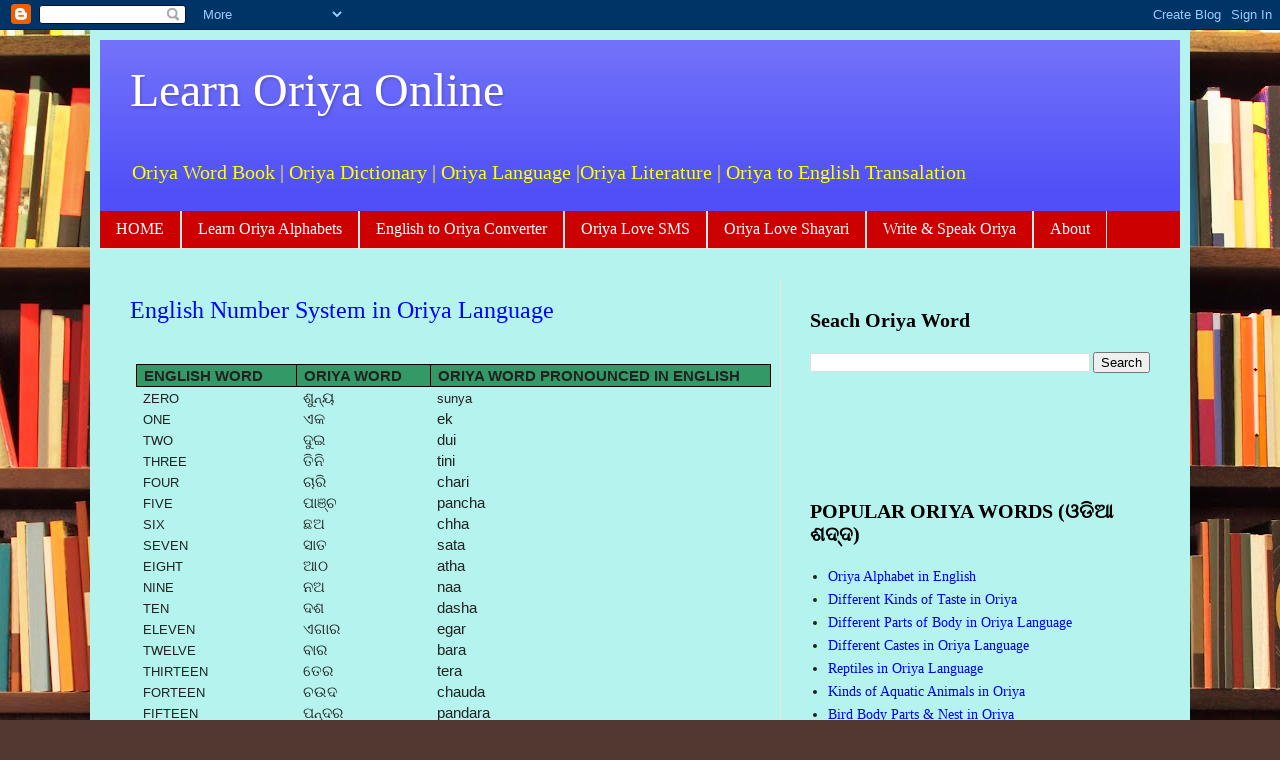

--- FILE ---
content_type: text/html; charset=UTF-8
request_url: http://learnoriya.blogspot.com/
body_size: 13184
content:
<!DOCTYPE html>
<html class='v2' dir='ltr' xmlns='http://www.w3.org/1999/xhtml' xmlns:b='http://www.google.com/2005/gml/b' xmlns:data='http://www.google.com/2005/gml/data' xmlns:expr='http://www.google.com/2005/gml/expr'>
<head>
<link href='https://www.blogger.com/static/v1/widgets/4128112664-css_bundle_v2.css' rel='stylesheet' type='text/css'/>
<meta content='IE=EmulateIE7' http-equiv='X-UA-Compatible'/>
<meta content='width=1100' name='viewport'/>
<meta content='text/html; charset=UTF-8' http-equiv='Content-Type'/>
<meta content='blogger' name='generator'/>
<link href='http://learnoriya.blogspot.com/favicon.ico' rel='icon' type='image/x-icon'/>
<link href='http://learnoriya.blogspot.com/' rel='canonical'/>
<link rel="alternate" type="application/atom+xml" title="Learn Oriya Online - Atom" href="http://learnoriya.blogspot.com/feeds/posts/default" />
<link rel="alternate" type="application/rss+xml" title="Learn Oriya Online - RSS" href="http://learnoriya.blogspot.com/feeds/posts/default?alt=rss" />
<link rel="service.post" type="application/atom+xml" title="Learn Oriya Online - Atom" href="https://www.blogger.com/feeds/1736286030992806205/posts/default" />
<!--Can't find substitution for tag [blog.ieCssRetrofitLinks]-->
<meta content='Learn Oriya, Odia online free. Oriya word book, Oriya dictionary, Oriya Translation. Oriya to English translation. Oriya traditional words.' name='description'/>
<meta content='http://learnoriya.blogspot.com/' property='og:url'/>
<meta content='Learn Oriya Online' property='og:title'/>
<meta content='Learn Oriya, Odia online free. Oriya word book, Oriya dictionary, Oriya Translation. Oriya to English translation. Oriya traditional words.' property='og:description'/>
<title>Learn Oriya Online</title>
<meta content='Learn Oriya, Odia online free. Oriya word book, Oriya dictionary, Oriya Translation. Oriya to English translation. Oriya traditional words.' name='description'/>
<style id='page-skin-1' type='text/css'><!--
/*
-----------------------------------------------
Blogger Template Style
Name:     Simple
Designer: Blogger
URL:      www.blogger.com
----------------------------------------------- */
/* Content
----------------------------------------------- */
body {
font: normal normal 14px Georgia, Utopia, 'Palatino Linotype', Palatino, serif;
color: #222222;
background: #513831 url(http://themes.googleusercontent.com/image?id=1KH22PlFqsiVYxboQNAoJjYmRbw5M4REHmdJbHT5M2x9zVMGrCqwSjZvaQW_A10KPc6Il) repeat scroll top center /* Credit: luoman (http://www.istockphoto.com/googleimages.php?id=11394138&amp;platform=blogger) */;
padding: 0 40px 40px 40px;
}
html body .region-inner {
min-width: 0;
max-width: 100%;
width: auto;
}
h2 {
font-size: 22px;
}
a:link {
text-decoration:none;
color: #0000ff;
}
a:visited {
text-decoration:none;
color: #cc0000;
}
a:hover {
text-decoration:underline;
color: #4711d2;
}
.body-fauxcolumn-outer .fauxcolumn-inner {
background: transparent none repeat scroll top left;
_background-image: none;
}
.body-fauxcolumn-outer .cap-top {
position: absolute;
z-index: 1;
height: 400px;
width: 100%;
}
.body-fauxcolumn-outer .cap-top .cap-left {
width: 100%;
background: transparent none repeat-x scroll top left;
_background-image: none;
}
.content-outer {
-moz-box-shadow: 0 0 40px rgba(0, 0, 0, .15);
-webkit-box-shadow: 0 0 5px rgba(0, 0, 0, .15);
-goog-ms-box-shadow: 0 0 10px #333333;
box-shadow: 0 0 40px rgba(0, 0, 0, .15);
margin-bottom: 1px;
}
.content-inner {
padding: 10px 10px;
}
.content-inner {
background-color: #b5f4ee;
}
/* Header
----------------------------------------------- */
.header-outer {
background: #5050f8 url(http://www.blogblog.com/1kt/simple/gradients_light.png) repeat-x scroll 0 -400px;
_background-image: none;
}
.Header h1 {
font: normal normal 48px Georgia, Utopia, 'Palatino Linotype', Palatino, serif;
color: #ffffff;
text-shadow: 1px 2px 3px rgba(0, 0, 0, .2);
}
.Header h1 a {
color: #ffffff;
}
.Header .description {
font-size: 140%;
color: #ffff00;
}
.header-inner .Header .titlewrapper {
padding: 22px 30px;
}
.header-inner .Header .descriptionwrapper {
padding: 0 30px;
}
/* Tabs
----------------------------------------------- */
.tabs-inner .section:first-child {
border-top: 0 solid #eee5dd;
}
.tabs-inner .section:first-child ul {
margin-top: -0;
border-top: 0 solid #eee5dd;
border-left: 0 solid #eee5dd;
border-right: 0 solid #eee5dd;
}
.tabs-inner .widget ul {
background: #cc0000 none repeat-x scroll 0 -800px;
_background-image: none;
border-bottom: 1px solid #eee5dd;
margin-top: 0;
margin-left: -30px;
margin-right: -30px;
}
.tabs-inner .widget li a {
display: inline-block;
padding: .6em 1em;
font: normal normal 16px Georgia, Utopia, 'Palatino Linotype', Palatino, serif;
color: #ffffff;
border-left: 1px solid #b5f4ee;
border-right: 1px solid #eee5dd;
}
.tabs-inner .widget li:first-child a {
border-left: none;
}
.tabs-inner .widget li.selected a, .tabs-inner .widget li a:hover {
color: #000000;
background-color: #fff9ee;
text-decoration: none;
}
/* Columns
----------------------------------------------- */
.main-outer {
border-top: 0 solid #eee5dd;
}
.fauxcolumn-left-outer .fauxcolumn-inner {
border-right: 1px solid #eee5dd;
}
.fauxcolumn-right-outer .fauxcolumn-inner {
border-left: 1px solid #eee5dd;
}
/* Headings
----------------------------------------------- */
div.widget > h2,
div.widget h2.title {
margin: 0 0 1em 0;
font: normal bold 20px 'Times New Roman', Times, FreeSerif, serif;
color: #000000;
}
/* Widgets
----------------------------------------------- */
.widget .zippy {
color: #9900ff;
text-shadow: 2px 2px 1px rgba(0, 0, 0, .1);
}
.widget .popular-posts ul {
list-style: none;
}
/* Posts
----------------------------------------------- */
h2.date-header {
font: normal bold 11px Arial, Tahoma, Helvetica, FreeSans, sans-serif;
}
.date-header span {
background-color: transparent;
color: #222222;
padding: inherit;
letter-spacing: inherit;
margin: inherit;
}
.main-inner {
padding-top: 30px;
padding-bottom: 30px;
}
.main-inner .column-center-inner {
padding: 0 15px;
}
.main-inner .column-center-inner .section {
margin: 0 15px;
}
.post {
margin: 0 0 25px 0;
}
h3.post-title, .comments h4 {
font: normal normal 24px Georgia, Utopia, 'Palatino Linotype', Palatino, serif;
margin: .75em 0 0;
}
.post-body {
font-size: 110%;
line-height: 1.4;
position: relative;
}
.post-body img, .post-body .tr-caption-container, .Profile img, .Image img,
.BlogList .item-thumbnail img {
padding: 2px;
background: #ffffff;
border: 1px solid #eeeeee;
-moz-box-shadow: 1px 1px 5px rgba(0, 0, 0, .1);
-webkit-box-shadow: 1px 1px 5px rgba(0, 0, 0, .1);
box-shadow: 1px 1px 5px rgba(0, 0, 0, .1);
}
.post-body img, .post-body .tr-caption-container {
padding: 5px;
}
.post-body .tr-caption-container {
color: #222222;
}
.post-body .tr-caption-container img {
padding: 0;
background: transparent;
border: none;
-moz-box-shadow: 0 0 0 rgba(0, 0, 0, .1);
-webkit-box-shadow: 0 0 0 rgba(0, 0, 0, .1);
box-shadow: 0 0 0 rgba(0, 0, 0, .1);
}
.post-header {
margin: 0 0 1.5em;
line-height: 1.6;
font-size: 90%;
}
.post-footer {
margin: 20px -2px 0;
padding: 5px 10px;
color: #666555;
background-color: #eee9dd;
border-bottom: 1px solid #eeeeee;
line-height: 1.6;
font-size: 90%;
}
#comments .comment-author {
padding-top: 1.5em;
border-top: 1px solid #eee5dd;
background-position: 0 1.5em;
}
#comments .comment-author:first-child {
padding-top: 0;
border-top: none;
}
.avatar-image-container {
margin: .2em 0 0;
}
#comments .avatar-image-container img {
border: 1px solid #eeeeee;
}
/* Comments
----------------------------------------------- */
.comments .comments-content .icon.blog-author {
background-repeat: no-repeat;
background-image: url([data-uri]);
}
.comments .comments-content .loadmore a {
border-top: 1px solid #9900ff;
border-bottom: 1px solid #9900ff;
}
.comments .comment-thread.inline-thread {
background-color: #eee9dd;
}
.comments .continue {
border-top: 2px solid #9900ff;
}
/* Accents
---------------------------------------------- */
.section-columns td.columns-cell {
border-left: 1px solid #eee5dd;
}
.blog-pager {
background: transparent none no-repeat scroll top center;
}
.blog-pager-older-link, .home-link,
.blog-pager-newer-link {
background-color: #b5f4ee;
padding: 5px;
}
.footer-outer {
border-top: 0 dashed #bbbbbb;
}
/* Mobile
----------------------------------------------- */
body.mobile  {
background-size: auto;
}
.mobile .body-fauxcolumn-outer {
background: transparent none repeat scroll top left;
}
.mobile .body-fauxcolumn-outer .cap-top {
background-size: 100% auto;
}
.mobile .content-outer {
-webkit-box-shadow: 0 0 3px rgba(0, 0, 0, .15);
box-shadow: 0 0 3px rgba(0, 0, 0, .15);
}
.mobile .tabs-inner .widget ul {
margin-left: 0;
margin-right: 0;
}
.mobile .post {
margin: 0;
}
.mobile .main-inner .column-center-inner .section {
margin: 0;
}
.mobile .date-header span {
padding: 0.1em 10px;
margin: 0 -10px;
}
.mobile h3.post-title {
margin: 0;
}
.mobile .blog-pager {
background: transparent none no-repeat scroll top center;
}
.mobile .footer-outer {
border-top: none;
}
.mobile .main-inner, .mobile .footer-inner {
background-color: #b5f4ee;
}
.mobile-index-contents {
color: #222222;
}
.mobile-link-button {
background-color: #0000ff;
}
.mobile-link-button a:link, .mobile-link-button a:visited {
color: #ffffff;
}
.mobile .tabs-inner .section:first-child {
border-top: none;
}
.mobile .tabs-inner .PageList .widget-content {
background-color: #fff9ee;
color: #000000;
border-top: 1px solid #eee5dd;
border-bottom: 1px solid #eee5dd;
}
.mobile .tabs-inner .PageList .widget-content .pagelist-arrow {
border-left: 1px solid #eee5dd;
}

--></style>
<style id='template-skin-1' type='text/css'><!--
body {
min-width: 1100px;
}
.content-outer, .content-fauxcolumn-outer, .region-inner {
min-width: 1100px;
max-width: 1100px;
_width: 1100px;
}
.main-inner .columns {
padding-left: 0px;
padding-right: 400px;
}
.main-inner .fauxcolumn-center-outer {
left: 0px;
right: 400px;
/* IE6 does not respect left and right together */
_width: expression(this.parentNode.offsetWidth -
parseInt("0px") -
parseInt("400px") + 'px');
}
.main-inner .fauxcolumn-left-outer {
width: 0px;
}
.main-inner .fauxcolumn-right-outer {
width: 400px;
}
.main-inner .column-left-outer {
width: 0px;
right: 100%;
margin-left: -0px;
}
.main-inner .column-right-outer {
width: 400px;
margin-right: -400px;
}
#layout {
min-width: 0;
}
#layout .content-outer {
min-width: 0;
width: 800px;
}
#layout .region-inner {
min-width: 0;
width: auto;
}
--></style>
<!-- PopAds.net Popunder Code for learnoriya.blogspot.in -->
<script type='text/javascript'>
  var _pop = _pop || [];
  _pop.push(['siteId', 568052]);
  _pop.push(['minBid', 0]);
  _pop.push(['popundersPerIP', 0]);
  _pop.push(['delayBetween', 0]);
  _pop.push(['default', false]);
  _pop.push(['defaultPerDay', 0]);
  _pop.push(['topmostLayer', false]);
  (function() {
    var pa = document.createElement('script'); pa.type = 'text/javascript'; pa.async = true;
    var s = document.getElementsByTagName('script')[0]; 
    pa.src = '//c1.popads.net/pop.js';
    pa.onerror = function() {
      var sa = document.createElement('script'); sa.type = 'text/javascript'; sa.async = true;
      sa.src = '//c2.popads.net/pop.js';
      s.parentNode.insertBefore(sa, s);
    };
    s.parentNode.insertBefore(pa, s);
  })();
</script>
<!-- PopAds.net Popunder Code End -->
<link href='https://www.blogger.com/dyn-css/authorization.css?targetBlogID=1736286030992806205&amp;zx=022f35f3-424c-45f1-946c-7c19abf88c1c' media='none' onload='if(media!=&#39;all&#39;)media=&#39;all&#39;' rel='stylesheet'/><noscript><link href='https://www.blogger.com/dyn-css/authorization.css?targetBlogID=1736286030992806205&amp;zx=022f35f3-424c-45f1-946c-7c19abf88c1c' rel='stylesheet'/></noscript>
<meta name='google-adsense-platform-account' content='ca-host-pub-1556223355139109'/>
<meta name='google-adsense-platform-domain' content='blogspot.com'/>

</head>
<body class='loading variant-literate'>
<div class='navbar section' id='navbar'><div class='widget Navbar' data-version='1' id='Navbar1'><script type="text/javascript">
    function setAttributeOnload(object, attribute, val) {
      if(window.addEventListener) {
        window.addEventListener('load',
          function(){ object[attribute] = val; }, false);
      } else {
        window.attachEvent('onload', function(){ object[attribute] = val; });
      }
    }
  </script>
<div id="navbar-iframe-container"></div>
<script type="text/javascript" src="https://apis.google.com/js/platform.js"></script>
<script type="text/javascript">
      gapi.load("gapi.iframes:gapi.iframes.style.bubble", function() {
        if (gapi.iframes && gapi.iframes.getContext) {
          gapi.iframes.getContext().openChild({
              url: 'https://www.blogger.com/navbar/1736286030992806205?origin\x3dhttp://learnoriya.blogspot.com',
              where: document.getElementById("navbar-iframe-container"),
              id: "navbar-iframe"
          });
        }
      });
    </script><script type="text/javascript">
(function() {
var script = document.createElement('script');
script.type = 'text/javascript';
script.src = '//pagead2.googlesyndication.com/pagead/js/google_top_exp.js';
var head = document.getElementsByTagName('head')[0];
if (head) {
head.appendChild(script);
}})();
</script>
</div></div>
<div class='body-fauxcolumns'>
<div class='fauxcolumn-outer body-fauxcolumn-outer'>
<div class='cap-top'>
<div class='cap-left'></div>
<div class='cap-right'></div>
</div>
<div class='fauxborder-left'>
<div class='fauxborder-right'></div>
<div class='fauxcolumn-inner'>
</div>
</div>
<div class='cap-bottom'>
<div class='cap-left'></div>
<div class='cap-right'></div>
</div>
</div>
</div>
<div class='content'>
<div class='content-fauxcolumns'>
<div class='fauxcolumn-outer content-fauxcolumn-outer'>
<div class='cap-top'>
<div class='cap-left'></div>
<div class='cap-right'></div>
</div>
<div class='fauxborder-left'>
<div class='fauxborder-right'></div>
<div class='fauxcolumn-inner'>
</div>
</div>
<div class='cap-bottom'>
<div class='cap-left'></div>
<div class='cap-right'></div>
</div>
</div>
</div>
<div class='content-outer'>
<div class='content-cap-top cap-top'>
<div class='cap-left'></div>
<div class='cap-right'></div>
</div>
<div class='fauxborder-left content-fauxborder-left'>
<div class='fauxborder-right content-fauxborder-right'></div>
<div class='content-inner'>
<header>
<div class='header-outer'>
<div class='header-cap-top cap-top'>
<div class='cap-left'></div>
<div class='cap-right'></div>
</div>
<div class='fauxborder-left header-fauxborder-left'>
<div class='fauxborder-right header-fauxborder-right'></div>
<div class='region-inner header-inner'>
<div class='header section' id='header'><div class='widget Header' data-version='1' id='Header1'>
<div id='header-inner'>
<div class='titlewrapper'>
<h1 class='title'>
Learn Oriya Online
</h1>
</div>
<div class='descriptionwrapper'>
<p class='description'><span>Oriya Word Book | Oriya Dictionary | Oriya Language |Oriya Literature | Oriya to English Transalation</span></p>
</div>
</div>
</div></div>
</div>
</div>
<div class='header-cap-bottom cap-bottom'>
<div class='cap-left'></div>
<div class='cap-right'></div>
</div>
</div>
</header>
<div class='tabs-outer'>
<div class='tabs-cap-top cap-top'>
<div class='cap-left'></div>
<div class='cap-right'></div>
</div>
<div class='fauxborder-left tabs-fauxborder-left'>
<div class='fauxborder-right tabs-fauxborder-right'></div>
<div class='region-inner tabs-inner'>
<div class='tabs section' id='crosscol'><div class='widget PageList' data-version='1' id='PageList1'>
<h2>Pages</h2>
<div class='widget-content'>
<ul>
<li>
<a href='http://learnoriya.blogspot.com/p/home.html'>HOME</a>
</li>
<li>
<a href='http://learnoriya.blogspot.com/p/learn-oriya-alphabets.html'>Learn Oriya Alphabets</a>
</li>
<li>
<a href='http://learnoriya.blogspot.com/p/english-to-oriya-converter.html'>English to Oriya Converter</a>
</li>
<li>
<a href='http://oriya-romantic.blogspot.in/'>Oriya Love SMS</a>
</li>
<li>
<a href='http://oriya-romantic.blogspot.in/search/label/Odia%20Shayari'>Oriya Love Shayari</a>
</li>
<li>
<a href='http://learnoriya.blogspot.com/p/write-speak-oriya.html'>Write & Speak Oriya</a>
</li>
<li>
<a href='http://learnoriya.blogspot.com/p/about.html'>About</a>
</li>
</ul>
<div class='clear'></div>
</div>
</div></div>
<div class='tabs no-items section' id='crosscol-overflow'></div>
</div>
</div>
<div class='tabs-cap-bottom cap-bottom'>
<div class='cap-left'></div>
<div class='cap-right'></div>
</div>
</div>
<div class='main-outer'>
<div class='main-cap-top cap-top'>
<div class='cap-left'></div>
<div class='cap-right'></div>
</div>
<div class='fauxborder-left main-fauxborder-left'>
<div class='fauxborder-right main-fauxborder-right'></div>
<div class='region-inner main-inner'>
<div class='columns fauxcolumns'>
<div class='fauxcolumn-outer fauxcolumn-center-outer'>
<div class='cap-top'>
<div class='cap-left'></div>
<div class='cap-right'></div>
</div>
<div class='fauxborder-left'>
<div class='fauxborder-right'></div>
<div class='fauxcolumn-inner'>
</div>
</div>
<div class='cap-bottom'>
<div class='cap-left'></div>
<div class='cap-right'></div>
</div>
</div>
<div class='fauxcolumn-outer fauxcolumn-left-outer'>
<div class='cap-top'>
<div class='cap-left'></div>
<div class='cap-right'></div>
</div>
<div class='fauxborder-left'>
<div class='fauxborder-right'></div>
<div class='fauxcolumn-inner'>
</div>
</div>
<div class='cap-bottom'>
<div class='cap-left'></div>
<div class='cap-right'></div>
</div>
</div>
<div class='fauxcolumn-outer fauxcolumn-right-outer'>
<div class='cap-top'>
<div class='cap-left'></div>
<div class='cap-right'></div>
</div>
<div class='fauxborder-left'>
<div class='fauxborder-right'></div>
<div class='fauxcolumn-inner'>
</div>
</div>
<div class='cap-bottom'>
<div class='cap-left'></div>
<div class='cap-right'></div>
</div>
</div>
<!-- corrects IE6 width calculation -->
<div class='columns-inner'>
<div class='column-center-outer'>
<div class='column-center-inner'>
<div class='main section' id='main'><div class='widget Blog' data-version='1' id='Blog1'>
<div class='blog-posts hfeed'>
<!--Can't find substitution for tag [defaultAdStart]-->

          <div class="date-outer">
        

          <div class="date-posts">
        
<div class='post-outer'>
<div class='post hentry'>
<a name='3883765000605039199'></a>
<h3 class='post-title entry-title'>
<a href='http://learnoriya.blogspot.com/2012/03/english-number-system-in-oriya-language.html'>English Number System in Oriya Language</a>
</h3>
<div class='post-header'>
<div class='post-header-line-1'></div>
</div>
<div class='post-body entry-content' id='post-body-3883765000605039199'>
<div dir="ltr" style="text-align: left;" trbidi="on">
<br />
<table border="0" cellpadding="0" cellspacing="0" class="MsoNormalTable" style="border-collapse: collapse; margin-left: 4.65pt; width: 635px;"><tbody>
<tr style="height: 15.75pt; mso-yfti-firstrow: yes; mso-yfti-irow: 0;">   <td nowrap="" style="background: #339966; border: solid windowtext 1.0pt; height: 15.75pt; mso-border-alt: solid windowtext .5pt; padding: 0cm 5.4pt 0cm 5.4pt; width: 120.0pt;" valign="bottom" width="160"><div class="MsoNormal">
<b><span style="font-family: Arial; font-size: 11pt;">ENGLISH   WORD<o:p></o:p></span></b></div>
</td>   <td nowrap="" style="background: #339966; border-left: none; border: solid windowtext 1.0pt; height: 15.75pt; mso-border-bottom-alt: solid windowtext .5pt; mso-border-right-alt: solid windowtext .5pt; mso-border-top-alt: solid windowtext .5pt; padding: 0cm 5.4pt 0cm 5.4pt; width: 101.0pt;" valign="bottom" width="135"><div class="MsoNormal">
<b><span style="font-family: Arial; font-size: 11pt;">ORIYA   WORD<o:p></o:p></span></b></div>
</td>   <td nowrap="" style="background: #339966; border-left: none; border: solid windowtext 1.0pt; height: 15.75pt; mso-border-bottom-alt: solid windowtext .5pt; mso-border-right-alt: solid windowtext .5pt; mso-border-top-alt: solid windowtext .5pt; padding: 0cm 5.4pt 0cm 5.4pt; width: 255.0pt;" valign="bottom" width="340"><div class="MsoNormal">
<b><span style="font-family: Arial;">ORIYA WORD PRONOUNCED   IN ENGLISH<o:p></o:p></span></b></div>
</td>  </tr>
<tr style="height: 14.25pt; mso-yfti-irow: 1;">   <td nowrap="" style="height: 14.25pt; padding: 0cm 5.4pt 0cm 5.4pt; width: 120.0pt;" valign="bottom" width="160"><div class="MsoNormal">
<span style="font-family: Arial; font-size: 10pt;">ZERO<o:p></o:p></span></div>
</td>   <td nowrap="" style="height: 14.25pt; padding: 0cm 5.4pt 0cm 5.4pt; width: 101.0pt;" valign="bottom" width="135"><div class="MsoNormal">
<span style="font-family: Kalinga; font-size: 11pt;">ଶ&#2881;ନ&#2893;ୟ</span><span style="font-family: Verdana; font-size: 11pt;"><o:p></o:p></span></div>
</td>   <td nowrap="" style="height: 14.25pt; padding: 0cm 5.4pt 0cm 5.4pt; width: 255.0pt;" valign="bottom" width="340"><div class="MsoNormal">
<span style="font-family: Arial; font-size: 10pt;">sunya<o:p></o:p></span></div>
</td>  </tr>
<tr style="height: 14.25pt; mso-yfti-irow: 2;">   <td nowrap="" style="height: 14.25pt; padding: 0cm 5.4pt 0cm 5.4pt; width: 120.0pt;" valign="bottom" width="160"><div class="MsoNormal">
<span style="font-family: Arial; font-size: 10pt;">ONE<o:p></o:p></span></div>
</td>   <td nowrap="" style="height: 14.25pt; padding: 0cm 5.4pt 0cm 5.4pt; width: 101.0pt;" valign="bottom" width="135"><div class="MsoNormal">
<span style="font-family: Kalinga; font-size: 11pt;">ଏକ</span><span style="font-family: Verdana; font-size: 11pt;"><o:p></o:p></span></div>
</td>   <td nowrap="" style="height: 14.25pt; padding: 0cm 5.4pt 0cm 5.4pt; width: 255.0pt;" valign="bottom" width="340"><div class="MsoNormal">
<span style="font-family: Arial; font-size: 11pt;">ek<o:p></o:p></span></div>
</td>  </tr>
<tr style="height: 14.25pt; mso-yfti-irow: 3;">   <td nowrap="" style="height: 14.25pt; padding: 0cm 5.4pt 0cm 5.4pt; width: 120.0pt;" valign="bottom" width="160"><div class="MsoNormal">
<span style="font-family: Arial; font-size: 10pt;">TWO<o:p></o:p></span></div>
</td>   <td nowrap="" style="height: 14.25pt; padding: 0cm 5.4pt 0cm 5.4pt; width: 101.0pt;" valign="bottom" width="135"><div class="MsoNormal">
<span style="font-family: Kalinga; font-size: 11pt;">ଦ&#2881;ଇ</span><span style="font-family: Verdana; font-size: 11pt;"><o:p></o:p></span></div>
</td>   <td nowrap="" style="height: 14.25pt; padding: 0cm 5.4pt 0cm 5.4pt; width: 255.0pt;" valign="bottom" width="340"><div class="MsoNormal">
<span style="font-family: Arial; font-size: 11pt;">dui<o:p></o:p></span></div>
</td>  </tr>
<tr style="height: 14.25pt; mso-yfti-irow: 4;">   <td nowrap="" style="height: 14.25pt; padding: 0cm 5.4pt 0cm 5.4pt; width: 120.0pt;" valign="bottom" width="160"><div class="MsoNormal">
<span style="font-family: Arial; font-size: 10pt;">THREE<o:p></o:p></span></div>
</td>   <td nowrap="" style="height: 14.25pt; padding: 0cm 5.4pt 0cm 5.4pt; width: 101.0pt;" valign="bottom" width="135"><div class="MsoNormal">
<span style="font-family: Arial; font-size: 11pt;">&#8205;</span><span style="font-family: Kalinga; font-size: 11pt;">ତ&#2879;ନ&#2879;</span><span style="font-family: Verdana; font-size: 11pt;"><o:p></o:p></span></div>
</td>   <td nowrap="" style="height: 14.25pt; padding: 0cm 5.4pt 0cm 5.4pt; width: 255.0pt;" valign="bottom" width="340"><div class="MsoNormal">
<span style="font-family: Arial; font-size: 11pt;">tini<o:p></o:p></span></div>
</td>  </tr>
<tr style="height: 14.25pt; mso-yfti-irow: 5;">   <td nowrap="" style="height: 14.25pt; padding: 0cm 5.4pt 0cm 5.4pt; width: 120.0pt;" valign="bottom" width="160"><div class="MsoNormal">
<span style="font-family: Arial; font-size: 10pt;">FOUR<o:p></o:p></span></div>
</td>   <td nowrap="" style="height: 14.25pt; padding: 0cm 5.4pt 0cm 5.4pt; width: 101.0pt;" valign="bottom" width="135"><div class="MsoNormal">
<span style="font-family: Kalinga; font-size: 11pt;">ଚ&#2878;ର&#2879;</span><span style="font-family: Verdana; font-size: 11pt;"><o:p></o:p></span></div>
</td>   <td nowrap="" style="height: 14.25pt; padding: 0cm 5.4pt 0cm 5.4pt; width: 255.0pt;" valign="bottom" width="340"><div class="MsoNormal">
<span style="font-family: Arial; font-size: 11pt;">chari<o:p></o:p></span></div>
</td>  </tr>
<tr style="height: 14.25pt; mso-yfti-irow: 6;">   <td nowrap="" style="height: 14.25pt; padding: 0cm 5.4pt 0cm 5.4pt; width: 120.0pt;" valign="bottom" width="160" x:str="FIVE "><div class="MsoNormal">
<span style="font-family: Arial; font-size: 10pt;">FIVE <o:p></o:p></span></div>
</td>   <td nowrap="" style="height: 14.25pt; padding: 0cm 5.4pt 0cm 5.4pt; width: 101.0pt;" valign="bottom" width="135"><div class="MsoNormal">
<span style="font-family: Kalinga; font-size: 11pt;">ପ&#2878;ଞ&#2893;ଚ</span><span style="font-family: Verdana; font-size: 11pt;"><o:p></o:p></span></div>
</td>   <td nowrap="" style="height: 14.25pt; padding: 0cm 5.4pt 0cm 5.4pt; width: 255.0pt;" valign="bottom" width="340"><div class="MsoNormal">
<span style="font-family: Arial; font-size: 11pt;">pancha<o:p></o:p></span></div>
</td>  </tr>
<tr style="height: 14.25pt; mso-yfti-irow: 7;">   <td nowrap="" style="height: 14.25pt; padding: 0cm 5.4pt 0cm 5.4pt; width: 120.0pt;" valign="bottom" width="160"><div class="MsoNormal">
<span style="font-family: Arial; font-size: 10pt;">SIX<o:p></o:p></span></div>
</td>   <td nowrap="" style="height: 14.25pt; padding: 0cm 5.4pt 0cm 5.4pt; width: 101.0pt;" valign="bottom" width="135"><div class="MsoNormal">
<span style="font-family: Kalinga; font-size: 11pt;">ଛଅ</span><span style="font-family: Verdana; font-size: 11pt;"><o:p></o:p></span></div>
</td>   <td nowrap="" style="height: 14.25pt; padding: 0cm 5.4pt 0cm 5.4pt; width: 255.0pt;" valign="bottom" width="340"><div class="MsoNormal">
<span style="font-family: Arial; font-size: 11pt;">chha<o:p></o:p></span></div>
</td>  </tr>
<tr style="height: 14.25pt; mso-yfti-irow: 8;">   <td nowrap="" style="height: 14.25pt; padding: 0cm 5.4pt 0cm 5.4pt; width: 120.0pt;" valign="bottom" width="160"><div class="MsoNormal">
<span style="font-family: Arial; font-size: 10pt;">SEVEN<o:p></o:p></span></div>
</td>   <td nowrap="" style="height: 14.25pt; padding: 0cm 5.4pt 0cm 5.4pt; width: 101.0pt;" valign="bottom" width="135"><div class="MsoNormal">
<span style="font-family: Kalinga; font-size: 11pt;">ସ&#2878;ତ</span><span style="font-family: Verdana; font-size: 11pt;"><o:p></o:p></span></div>
</td>   <td nowrap="" style="height: 14.25pt; padding: 0cm 5.4pt 0cm 5.4pt; width: 255.0pt;" valign="bottom" width="340"><div class="MsoNormal">
<span style="font-family: Arial; font-size: 11pt;">sata<o:p></o:p></span></div>
</td>  </tr>
<tr style="height: 14.25pt; mso-yfti-irow: 9;">   <td nowrap="" style="height: 14.25pt; padding: 0cm 5.4pt 0cm 5.4pt; width: 120.0pt;" valign="bottom" width="160"><div class="MsoNormal">
<span style="font-family: Arial; font-size: 10pt;">EIGHT<o:p></o:p></span></div>
</td>   <td nowrap="" style="height: 14.25pt; padding: 0cm 5.4pt 0cm 5.4pt; width: 101.0pt;" valign="bottom" width="135"><div class="MsoNormal">
<span style="font-family: Kalinga; font-size: 11pt;">ଆଠ</span><span style="font-family: Verdana; font-size: 11pt;"><o:p></o:p></span></div>
</td>   <td nowrap="" style="height: 14.25pt; padding: 0cm 5.4pt 0cm 5.4pt; width: 255.0pt;" valign="bottom" width="340"><div class="MsoNormal">
<span style="font-family: Arial; font-size: 11pt;">atha<o:p></o:p></span></div>
</td>  </tr>
<tr style="height: 14.25pt; mso-yfti-irow: 10;">   <td nowrap="" style="height: 14.25pt; padding: 0cm 5.4pt 0cm 5.4pt; width: 120.0pt;" valign="bottom" width="160"><div class="MsoNormal">
<span style="font-family: Arial; font-size: 10pt;">NINE<o:p></o:p></span></div>
</td>   <td nowrap="" style="height: 14.25pt; padding: 0cm 5.4pt 0cm 5.4pt; width: 101.0pt;" valign="bottom" width="135"><div class="MsoNormal">
<span style="font-family: Kalinga; font-size: 11pt;">ନଅ</span><span style="font-family: Verdana; font-size: 11pt;"><o:p></o:p></span></div>
</td>   <td nowrap="" style="height: 14.25pt; padding: 0cm 5.4pt 0cm 5.4pt; width: 255.0pt;" valign="bottom" width="340"><div class="MsoNormal">
<span style="font-family: Arial; font-size: 11pt;">naa<o:p></o:p></span></div>
</td>  </tr>
<tr style="height: 14.25pt; mso-yfti-irow: 11;">   <td nowrap="" style="height: 14.25pt; padding: 0cm 5.4pt 0cm 5.4pt; width: 120.0pt;" valign="bottom" width="160"><div class="MsoNormal">
<span style="font-family: Arial; font-size: 10pt;">TEN<o:p></o:p></span></div>
</td>   <td nowrap="" style="height: 14.25pt; padding: 0cm 5.4pt 0cm 5.4pt; width: 101.0pt;" valign="bottom" width="135"><div class="MsoNormal">
<span style="font-family: Kalinga; font-size: 11pt;">ଦଶ</span><span style="font-family: Verdana; font-size: 11pt;"><o:p></o:p></span></div>
</td>   <td nowrap="" style="height: 14.25pt; padding: 0cm 5.4pt 0cm 5.4pt; width: 255.0pt;" valign="bottom" width="340"><div class="MsoNormal">
<span style="font-family: Arial; font-size: 11pt;">dasha<o:p></o:p></span></div>
</td>  </tr>
<tr style="height: 14.25pt; mso-yfti-irow: 12;">   <td nowrap="" style="height: 14.25pt; padding: 0cm 5.4pt 0cm 5.4pt; width: 120.0pt;" valign="bottom" width="160"><div class="MsoNormal">
<span style="font-family: Arial; font-size: 10pt;">ELEVEN<o:p></o:p></span></div>
</td>   <td nowrap="" style="height: 14.25pt; padding: 0cm 5.4pt 0cm 5.4pt; width: 101.0pt;" valign="bottom" width="135"><div class="MsoNormal">
<span style="font-family: Kalinga; font-size: 11pt;">ଏଗ&#2878;ର</span><span style="font-family: Verdana; font-size: 11pt;"><o:p></o:p></span></div>
</td>   <td nowrap="" style="height: 14.25pt; padding: 0cm 5.4pt 0cm 5.4pt; width: 255.0pt;" valign="bottom" width="340"><div class="MsoNormal">
<span style="font-family: Arial; font-size: 11pt;">egar<o:p></o:p></span></div>
</td>  </tr>
<tr style="height: 14.25pt; mso-yfti-irow: 13;">   <td nowrap="" style="height: 14.25pt; padding: 0cm 5.4pt 0cm 5.4pt; width: 120.0pt;" valign="bottom" width="160"><div class="MsoNormal">
<span style="font-family: Arial; font-size: 10pt;">TWELVE<o:p></o:p></span></div>
</td>   <td nowrap="" style="height: 14.25pt; padding: 0cm 5.4pt 0cm 5.4pt; width: 101.0pt;" valign="bottom" width="135"><div class="MsoNormal">
<span style="font-family: Kalinga; font-size: 11pt;">ବ&#2878;ର</span><span style="font-family: Verdana; font-size: 11pt;"><o:p></o:p></span></div>
</td>   <td nowrap="" style="height: 14.25pt; padding: 0cm 5.4pt 0cm 5.4pt; width: 255.0pt;" valign="bottom" width="340"><div class="MsoNormal">
<span style="font-family: Arial; font-size: 11pt;">bara<o:p></o:p></span></div>
</td>  </tr>
<tr style="height: 14.25pt; mso-yfti-irow: 14;">   <td nowrap="" style="height: 14.25pt; padding: 0cm 5.4pt 0cm 5.4pt; width: 120.0pt;" valign="bottom" width="160"><div class="MsoNormal">
<span style="font-family: Arial; font-size: 10pt;">THIRTEEN<o:p></o:p></span></div>
</td>   <td nowrap="" style="height: 14.25pt; padding: 0cm 5.4pt 0cm 5.4pt; width: 101.0pt;" valign="bottom" width="135"><div class="MsoNormal">
<span style="font-family: Kalinga; font-size: 11pt;">ତ&#2887;ର</span><span style="font-family: Verdana; font-size: 11pt;"><o:p></o:p></span></div>
</td>   <td nowrap="" style="height: 14.25pt; padding: 0cm 5.4pt 0cm 5.4pt; width: 255.0pt;" valign="bottom" width="340"><div class="MsoNormal">
<span style="font-family: Arial; font-size: 11pt;">tera<o:p></o:p></span></div>
</td>  </tr>
<tr style="height: 14.25pt; mso-yfti-irow: 15;">   <td nowrap="" style="height: 14.25pt; padding: 0cm 5.4pt 0cm 5.4pt; width: 120.0pt;" valign="bottom" width="160"><div class="MsoNormal">
<span style="font-family: Arial; font-size: 10pt;">FORTEEN<o:p></o:p></span></div>
</td>   <td nowrap="" style="height: 14.25pt; padding: 0cm 5.4pt 0cm 5.4pt; width: 101.0pt;" valign="bottom" width="135"><div class="MsoNormal">
<span style="font-family: Kalinga; font-size: 11pt;">ଚଉଦ</span><span style="font-family: Verdana; font-size: 11pt;"><o:p></o:p></span></div>
</td>   <td nowrap="" style="height: 14.25pt; padding: 0cm 5.4pt 0cm 5.4pt; width: 255.0pt;" valign="bottom" width="340"><div class="MsoNormal">
<span style="font-family: Arial; font-size: 11pt;">chauda<o:p></o:p></span></div>
</td>  </tr>
<tr style="height: 14.25pt; mso-yfti-irow: 16;">   <td nowrap="" style="height: 14.25pt; padding: 0cm 5.4pt 0cm 5.4pt; width: 120.0pt;" valign="bottom" width="160"><div class="MsoNormal">
<span style="font-family: Arial; font-size: 10pt;">FIFTEEN<o:p></o:p></span></div>
</td>   <td nowrap="" style="height: 14.25pt; padding: 0cm 5.4pt 0cm 5.4pt; width: 101.0pt;" valign="bottom" width="135"><div class="MsoNormal">
<span style="font-family: Kalinga; font-size: 11pt;">ପନ&#2893;ଦର</span><span style="font-family: Verdana; font-size: 11pt;"><o:p></o:p></span></div>
</td>   <td nowrap="" style="height: 14.25pt; padding: 0cm 5.4pt 0cm 5.4pt; width: 255.0pt;" valign="bottom" width="340"><div class="MsoNormal">
<span style="font-family: Arial; font-size: 11pt;">pandara<o:p></o:p></span></div>
</td>  </tr>
<tr style="height: 14.25pt; mso-yfti-irow: 17;">   <td nowrap="" style="height: 14.25pt; padding: 0cm 5.4pt 0cm 5.4pt; width: 120.0pt;" valign="bottom" width="160"><div class="MsoNormal">
<span style="font-family: Arial; font-size: 10pt;">SIXTEEN<o:p></o:p></span></div>
</td>   <td nowrap="" style="height: 14.25pt; padding: 0cm 5.4pt 0cm 5.4pt; width: 101.0pt;" valign="bottom" width="135"><div class="MsoNormal">
<span style="font-family: Kalinga; font-size: 11pt;">ଷ&#2891;ହଳ</span><span style="font-family: Verdana; font-size: 11pt;"><o:p></o:p></span></div>
</td>   <td nowrap="" style="height: 14.25pt; padding: 0cm 5.4pt 0cm 5.4pt; width: 255.0pt;" valign="bottom" width="340"><div class="MsoNormal">
<span style="font-family: Arial; font-size: 11pt;">sohala<o:p></o:p></span></div>
</td>  </tr>
<tr style="height: 14.25pt; mso-yfti-irow: 18;">   <td nowrap="" style="height: 14.25pt; padding: 0cm 5.4pt 0cm 5.4pt; width: 120.0pt;" valign="bottom" width="160"><div class="MsoNormal">
<span style="font-family: Arial; font-size: 10pt;">SEVENTEEN<o:p></o:p></span></div>
</td>   <td nowrap="" style="height: 14.25pt; padding: 0cm 5.4pt 0cm 5.4pt; width: 101.0pt;" valign="bottom" width="135"><div class="MsoNormal">
<span style="font-family: Kalinga; font-size: 11pt;">ସତର</span><span style="font-family: Verdana; font-size: 11pt;"><o:p></o:p></span></div>
</td>   <td nowrap="" style="height: 14.25pt; padding: 0cm 5.4pt 0cm 5.4pt; width: 255.0pt;" valign="bottom" width="340"><div class="MsoNormal">
<span style="font-family: Arial; font-size: 11pt;">satara<o:p></o:p></span></div>
</td>  </tr>
<tr style="height: 14.25pt; mso-yfti-irow: 19;">   <td nowrap="" style="height: 14.25pt; padding: 0cm 5.4pt 0cm 5.4pt; width: 120.0pt;" valign="bottom" width="160"><div class="MsoNormal">
<span style="font-family: Arial; font-size: 10pt;">EIGHTEEN<o:p></o:p></span></div>
</td>   <td nowrap="" style="height: 14.25pt; padding: 0cm 5.4pt 0cm 5.4pt; width: 101.0pt;" valign="bottom" width="135"><div class="MsoNormal">
<span style="font-family: Kalinga; font-size: 11pt;">ଅଠର</span><span style="font-family: Verdana; font-size: 11pt;"><o:p></o:p></span></div>
</td>   <td nowrap="" style="height: 14.25pt; padding: 0cm 5.4pt 0cm 5.4pt; width: 255.0pt;" valign="bottom" width="340"><div class="MsoNormal">
<span style="font-family: Arial; font-size: 11pt;">athara<o:p></o:p></span></div>
</td>  </tr>
<tr style="height: 14.25pt; mso-yfti-irow: 20;">   <td nowrap="" style="height: 14.25pt; padding: 0cm 5.4pt 0cm 5.4pt; width: 120.0pt;" valign="bottom" width="160"><div class="MsoNormal">
<span style="font-family: Arial; font-size: 10pt;">NINETEEN<o:p></o:p></span></div>
</td>   <td nowrap="" style="height: 14.25pt; padding: 0cm 5.4pt 0cm 5.4pt; width: 101.0pt;" valign="bottom" width="135"><div class="MsoNormal">
<span style="font-family: Kalinga; font-size: 11pt;">ଊଣ&#2878;ଇଶ</span><span style="font-family: Verdana; font-size: 11pt;"><o:p></o:p></span></div>
</td>   <td nowrap="" style="height: 14.25pt; padding: 0cm 5.4pt 0cm 5.4pt; width: 255.0pt;" valign="bottom" width="340"><div class="MsoNormal">
<span style="font-family: Arial; font-size: 11pt;">unaisha<o:p></o:p></span></div>
</td>  </tr>
<tr style="height: 14.25pt; mso-yfti-irow: 21;">   <td nowrap="" style="height: 14.25pt; padding: 0cm 5.4pt 0cm 5.4pt; width: 120.0pt;" valign="bottom" width="160"><div class="MsoNormal">
<span style="font-family: Arial; font-size: 10pt;">TWENTY<o:p></o:p></span></div>
</td>   <td nowrap="" style="height: 14.25pt; padding: 0cm 5.4pt 0cm 5.4pt; width: 101.0pt;" valign="bottom" width="135"><div class="MsoNormal">
<span style="font-family: Kalinga; font-size: 11pt;">କ&#2891;ଡ&#2879;ଏ</span><span style="font-family: Verdana; font-size: 11pt;"><o:p></o:p></span></div>
</td>   <td nowrap="" style="height: 14.25pt; padding: 0cm 5.4pt 0cm 5.4pt; width: 255.0pt;" valign="bottom" width="340"><div class="MsoNormal">
<span style="font-family: Arial; font-size: 11pt;">kodiye<o:p></o:p></span></div>
</td>  </tr>
<tr style="height: 14.25pt; mso-yfti-irow: 22;">   <td nowrap="" style="height: 14.25pt; padding: 0cm 5.4pt 0cm 5.4pt; width: 120.0pt;" valign="bottom" width="160" x:str="TWENTY ONE "><div class="MsoNormal">
<span style="font-family: Arial; font-size: 10pt;">TWENTY   ONE <o:p></o:p></span></div>
</td>   <td nowrap="" style="height: 14.25pt; padding: 0cm 5.4pt 0cm 5.4pt; width: 101.0pt;" valign="bottom" width="135"><div class="MsoNormal">
<span style="font-family: Kalinga; font-size: 11pt;">ଏକ&#2891;ଇଶ&#2879;</span><span style="font-family: Verdana; font-size: 11pt;"><o:p></o:p></span></div>
</td>   <td nowrap="" style="height: 14.25pt; padding: 0cm 5.4pt 0cm 5.4pt; width: 255.0pt;" valign="bottom" width="340"><div class="MsoNormal">
<span style="font-family: Arial; font-size: 11pt;">ekoishi<o:p></o:p></span></div>
</td>  </tr>
<tr style="height: 14.25pt; mso-yfti-irow: 23;">   <td nowrap="" style="height: 14.25pt; padding: 0cm 5.4pt 0cm 5.4pt; width: 120.0pt;" valign="bottom" width="160"><div class="MsoNormal">
<span style="font-family: Arial; font-size: 10pt;">TWENTY   TWO<o:p></o:p></span></div>
</td>   <td nowrap="" style="height: 14.25pt; padding: 0cm 5.4pt 0cm 5.4pt; width: 101.0pt;" valign="bottom" width="135"><div class="MsoNormal">
<span style="font-family: Kalinga; font-size: 11pt;">ବ&#2878;ଇଶ&#2879;</span><span style="font-family: Verdana; font-size: 11pt;"><o:p></o:p></span></div>
</td>   <td nowrap="" style="height: 14.25pt; padding: 0cm 5.4pt 0cm 5.4pt; width: 255.0pt;" valign="bottom" width="340"><div class="MsoNormal">
<span style="font-family: Arial; font-size: 11pt;">baishi<o:p></o:p></span></div>
</td>  </tr>
<tr style="height: 14.25pt; mso-yfti-irow: 24;">   <td nowrap="" style="height: 14.25pt; padding: 0cm 5.4pt 0cm 5.4pt; width: 120.0pt;" valign="bottom" width="160"><div class="MsoNormal">
<span style="font-family: Arial; font-size: 10pt;">TWENTY   THREE<o:p></o:p></span></div>
</td>   <td nowrap="" style="height: 14.25pt; padding: 0cm 5.4pt 0cm 5.4pt; width: 101.0pt;" valign="bottom" width="135"><div class="MsoNormal">
<span style="font-family: Kalinga; font-size: 11pt;">ତ&#2887;ଇଶ&#2879;</span><span style="font-family: Verdana; font-size: 11pt;"><o:p></o:p></span></div>
</td>   <td nowrap="" style="height: 14.25pt; padding: 0cm 5.4pt 0cm 5.4pt; width: 255.0pt;" valign="bottom" width="340"><div class="MsoNormal">
<span style="font-family: Arial; font-size: 11pt;">teishi<o:p></o:p></span></div>
</td>  </tr>
<tr style="height: 14.25pt; mso-yfti-irow: 25;">   <td nowrap="" style="height: 14.25pt; padding: 0cm 5.4pt 0cm 5.4pt; width: 120.0pt;" valign="bottom" width="160"><div class="MsoNormal">
<span style="font-family: Arial; font-size: 10pt;">TWENTY   FOUR<o:p></o:p></span></div>
</td>   <td nowrap="" style="height: 14.25pt; padding: 0cm 5.4pt 0cm 5.4pt; width: 101.0pt;" valign="bottom" width="135"><div class="MsoNormal">
<span style="font-family: Kalinga; font-size: 11pt;">ଚବ&#2879;ଶ&#2879;</span><span style="font-family: Verdana; font-size: 11pt;"><o:p></o:p></span></div>
</td>   <td nowrap="" style="height: 14.25pt; padding: 0cm 5.4pt 0cm 5.4pt; width: 255.0pt;" valign="bottom" width="340"><div class="MsoNormal">
<span style="font-family: Arial; font-size: 11pt;">chabishi<o:p></o:p></span></div>
</td>  </tr>
<tr style="height: 14.25pt; mso-yfti-irow: 26;">   <td nowrap="" style="height: 14.25pt; padding: 0cm 5.4pt 0cm 5.4pt; width: 120.0pt;" valign="bottom" width="160"><div class="MsoNormal">
<span style="font-family: Arial; font-size: 10pt;">TWENTY   FIVE<o:p></o:p></span></div>
</td>   <td nowrap="" style="height: 14.25pt; padding: 0cm 5.4pt 0cm 5.4pt; width: 101.0pt;" valign="bottom" width="135"><div class="MsoNormal">
<span style="font-family: Kalinga; font-size: 11pt;">ପଚ&#2879;ଶ&#2879;</span><span style="font-family: Verdana; font-size: 11pt;"><o:p></o:p></span></div>
</td>   <td nowrap="" style="height: 14.25pt; padding: 0cm 5.4pt 0cm 5.4pt; width: 255.0pt;" valign="bottom" width="340"><div class="MsoNormal">
<span style="font-family: Arial; font-size: 11pt;">pachishi<o:p></o:p></span></div>
</td>  </tr>
<tr style="height: 14.25pt; mso-yfti-irow: 27;">   <td nowrap="" style="height: 14.25pt; padding: 0cm 5.4pt 0cm 5.4pt; width: 120.0pt;" valign="bottom" width="160"><div class="MsoNormal">
<span style="font-family: Arial; font-size: 10pt;">TWENTY   SIX<o:p></o:p></span></div>
</td>   <td nowrap="" style="height: 14.25pt; padding: 0cm 5.4pt 0cm 5.4pt; width: 101.0pt;" valign="bottom" width="135"><div class="MsoNormal">
<span style="font-family: Kalinga; font-size: 11pt;">ଛବ&#2879;ଶ&#2879;</span><span style="font-family: Verdana; font-size: 11pt;"><o:p></o:p></span></div>
</td>   <td nowrap="" style="height: 14.25pt; padding: 0cm 5.4pt 0cm 5.4pt; width: 255.0pt;" valign="bottom" width="340"><div class="MsoNormal">
<span style="font-family: Arial; font-size: 11pt;">chhabishi<o:p></o:p></span></div>
</td>  </tr>
<tr style="height: 14.25pt; mso-yfti-irow: 28;">   <td nowrap="" style="height: 14.25pt; padding: 0cm 5.4pt 0cm 5.4pt; width: 120.0pt;" valign="bottom" width="160"><div class="MsoNormal">
<span style="font-family: Arial; font-size: 10pt;">TWENTY   SEVEN<o:p></o:p></span></div>
</td>   <td nowrap="" style="height: 14.25pt; padding: 0cm 5.4pt 0cm 5.4pt; width: 101.0pt;" valign="bottom" width="135"><div class="MsoNormal">
<span style="font-family: Kalinga; font-size: 11pt;">ସତ&#2878;ଇଶ&#2879;</span><span style="font-family: Verdana; font-size: 11pt;"><o:p></o:p></span></div>
</td>   <td nowrap="" style="height: 14.25pt; padding: 0cm 5.4pt 0cm 5.4pt; width: 255.0pt;" valign="bottom" width="340"><div class="MsoNormal">
<span style="font-family: Arial; font-size: 11pt;">sataishi<o:p></o:p></span></div>
</td>  </tr>
<tr style="height: 14.25pt; mso-yfti-irow: 29;">   <td nowrap="" style="height: 14.25pt; padding: 0cm 5.4pt 0cm 5.4pt; width: 120.0pt;" valign="bottom" width="160"><div class="MsoNormal">
<span style="font-family: Arial; font-size: 10pt;">TWENTY   EIGHT<o:p></o:p></span></div>
</td>   <td nowrap="" style="height: 14.25pt; padding: 0cm 5.4pt 0cm 5.4pt; width: 101.0pt;" valign="bottom" width="135"><div class="MsoNormal">
<span style="font-family: Kalinga; font-size: 11pt;">ଅଠ&#2878;ଇଶ&#2879;</span><span style="font-family: Verdana; font-size: 11pt;"><o:p></o:p></span></div>
</td>   <td nowrap="" style="height: 14.25pt; padding: 0cm 5.4pt 0cm 5.4pt; width: 255.0pt;" valign="bottom" width="340"><div class="MsoNormal">
<span style="font-family: Arial; font-size: 11pt;">athaishi<o:p></o:p></span></div>
</td>  </tr>
<tr style="height: 14.25pt; mso-yfti-irow: 30;">   <td nowrap="" style="height: 14.25pt; padding: 0cm 5.4pt 0cm 5.4pt; width: 120.0pt;" valign="bottom" width="160"><div class="MsoNormal">
<span style="font-family: Arial; font-size: 10pt;">TWENTY   NINE<o:p></o:p></span></div>
</td>   <td nowrap="" style="height: 14.25pt; padding: 0cm 5.4pt 0cm 5.4pt; width: 101.0pt;" valign="bottom" width="135"><div class="MsoNormal">
<span style="font-family: Kalinga; font-size: 11pt;">ଅଣତ&#2879;ର&#2879;ଶ&#2879;</span><span style="font-family: Verdana; font-size: 11pt;"><o:p></o:p></span></div>
</td>   <td nowrap="" style="height: 14.25pt; padding: 0cm 5.4pt 0cm 5.4pt; width: 255.0pt;" valign="bottom" width="340"><div class="MsoNormal">
<span style="font-family: Arial; font-size: 11pt;">anatirishi<o:p></o:p></span></div>
</td>  </tr>
<tr style="height: 14.25pt; mso-yfti-irow: 31;">   <td nowrap="" style="height: 14.25pt; padding: 0cm 5.4pt 0cm 5.4pt; width: 120.0pt;" valign="bottom" width="160"><div class="MsoNormal">
<span style="font-family: Arial; font-size: 10pt;">THIRTY<o:p></o:p></span></div>
</td>   <td nowrap="" style="height: 14.25pt; padding: 0cm 5.4pt 0cm 5.4pt; width: 101.0pt;" valign="bottom" width="135"><div class="MsoNormal">
<span style="font-family: Kalinga; font-size: 11pt;">ତ&#2879;ର&#2879;ଶ&#2879;</span><span style="font-family: Verdana; font-size: 11pt;"><o:p></o:p></span></div>
</td>   <td nowrap="" style="height: 14.25pt; padding: 0cm 5.4pt 0cm 5.4pt; width: 255.0pt;" valign="bottom" width="340"><div class="MsoNormal">
<span style="font-family: Arial; font-size: 11pt;">tirishi<o:p></o:p></span></div>
</td>  </tr>
<tr style="height: 14.25pt; mso-yfti-irow: 32;">   <td nowrap="" style="height: 14.25pt; padding: 0cm 5.4pt 0cm 5.4pt; width: 120.0pt;" valign="bottom" width="160"><div class="MsoNormal">
<span style="font-family: Arial; font-size: 10pt;">THIRTY   ONE<o:p></o:p></span></div>
</td>   <td nowrap="" style="height: 14.25pt; padding: 0cm 5.4pt 0cm 5.4pt; width: 101.0pt;" valign="bottom" width="135"><div class="MsoNormal">
<span style="font-family: Kalinga; font-size: 11pt;">ଏକତ&#2879;ର&#2879;ଶ&#2879;</span><span style="font-family: Verdana; font-size: 11pt;"><o:p></o:p></span></div>
</td>   <td nowrap="" style="height: 14.25pt; padding: 0cm 5.4pt 0cm 5.4pt; width: 255.0pt;" valign="bottom" width="340"><div class="MsoNormal">
<span style="font-family: Arial; font-size: 11pt;">ektirishi<o:p></o:p></span></div>
</td>  </tr>
<tr style="height: 14.25pt; mso-yfti-irow: 33;">   <td nowrap="" style="height: 14.25pt; padding: 0cm 5.4pt 0cm 5.4pt; width: 120.0pt;" valign="bottom" width="160"><div class="MsoNormal">
<span style="font-family: Arial; font-size: 10pt;">THIRTY   TWO<o:p></o:p></span></div>
</td>   <td nowrap="" style="height: 14.25pt; padding: 0cm 5.4pt 0cm 5.4pt; width: 101.0pt;" valign="bottom" width="135"><div class="MsoNormal">
<span style="font-family: Kalinga; font-size: 11pt;">ବତ&#2879;ଶ&#2879;</span><span style="font-family: Verdana; font-size: 11pt;"><o:p></o:p></span></div>
</td>   <td nowrap="" style="height: 14.25pt; padding: 0cm 5.4pt 0cm 5.4pt; width: 255.0pt;" valign="bottom" width="340"><div class="MsoNormal">
<span style="font-family: Arial; font-size: 11pt;">batishi<o:p></o:p></span></div>
</td>  </tr>
<tr style="height: 14.25pt; mso-yfti-irow: 34;">   <td nowrap="" style="height: 14.25pt; padding: 0cm 5.4pt 0cm 5.4pt; width: 120.0pt;" valign="bottom" width="160"><div class="MsoNormal">
<span style="font-family: Arial; font-size: 10pt;">THIRTY   THREE<o:p></o:p></span></div>
</td>   <td nowrap="" style="height: 14.25pt; padding: 0cm 5.4pt 0cm 5.4pt; width: 101.0pt;" valign="bottom" width="135"><div class="MsoNormal">
<span style="font-family: Kalinga; font-size: 11pt;">ତ&#2887;ତ&#2879;ଶ&#2879;</span><span style="font-family: Verdana; font-size: 11pt;"><o:p></o:p></span></div>
</td>   <td nowrap="" style="height: 14.25pt; padding: 0cm 5.4pt 0cm 5.4pt; width: 255.0pt;" valign="bottom" width="340"><div class="MsoNormal">
<span style="font-family: Arial; font-size: 11pt;">tetishi<o:p></o:p></span></div>
</td>  </tr>
<tr style="height: 14.25pt; mso-yfti-irow: 35;">   <td nowrap="" style="height: 14.25pt; padding: 0cm 5.4pt 0cm 5.4pt; width: 120.0pt;" valign="bottom" width="160"><div class="MsoNormal">
<span style="font-family: Arial; font-size: 10pt;">THIRTY   FOUR<o:p></o:p></span></div>
</td>   <td nowrap="" style="height: 14.25pt; padding: 0cm 5.4pt 0cm 5.4pt; width: 101.0pt;" valign="bottom" width="135"><div class="MsoNormal">
<span style="font-family: Kalinga; font-size: 11pt;">ଚଉତ&#2879;ର&#2879;ଶ&#2879;</span><span style="font-family: Verdana; font-size: 11pt;"><o:p></o:p></span></div>
</td>   <td nowrap="" style="height: 14.25pt; padding: 0cm 5.4pt 0cm 5.4pt; width: 255.0pt;" valign="bottom" width="340"><div class="MsoNormal">
<span style="font-family: Arial; font-size: 11pt;">chautirishi<o:p></o:p></span></div>
</td>  </tr>
<tr style="height: 14.25pt; mso-yfti-irow: 36;">   <td nowrap="" style="height: 14.25pt; padding: 0cm 5.4pt 0cm 5.4pt; width: 120.0pt;" valign="bottom" width="160"><div class="MsoNormal">
<span style="font-family: Arial; font-size: 10pt;">THIRTY   FIVE<o:p></o:p></span></div>
</td>   <td nowrap="" style="height: 14.25pt; padding: 0cm 5.4pt 0cm 5.4pt; width: 101.0pt;" valign="bottom" width="135"><div class="MsoNormal">
<span style="font-family: Kalinga; font-size: 11pt;">ପଞ&#2893;ଚତ&#2879;ର&#2879;ଶ&#2879;</span><span style="font-family: Verdana; font-size: 11pt;"><o:p></o:p></span></div>
</td>   <td nowrap="" style="height: 14.25pt; padding: 0cm 5.4pt 0cm 5.4pt; width: 255.0pt;" valign="bottom" width="340"><div class="MsoNormal">
<span style="font-family: Arial; font-size: 11pt;">panchatirishi<o:p></o:p></span></div>
</td>  </tr>
<tr style="height: 14.25pt; mso-yfti-irow: 37;">   <td nowrap="" style="height: 14.25pt; padding: 0cm 5.4pt 0cm 5.4pt; width: 120.0pt;" valign="bottom" width="160"><div class="MsoNormal">
<span style="font-family: Arial; font-size: 10pt;">THIRTY   SIX<o:p></o:p></span></div>
</td>   <td nowrap="" style="height: 14.25pt; padding: 0cm 5.4pt 0cm 5.4pt; width: 101.0pt;" valign="bottom" width="135"><div class="MsoNormal">
<span style="font-family: Arial; font-size: 11pt;">&#8205;</span><span style="font-family: Kalinga; font-size: 11pt;">ଛତ&#2879;ଶ&#2879;</span><span style="font-family: Verdana; font-size: 11pt;"><o:p></o:p></span></div>
</td>   <td nowrap="" style="height: 14.25pt; padding: 0cm 5.4pt 0cm 5.4pt; width: 255.0pt;" valign="bottom" width="340"><div class="MsoNormal">
<span style="font-family: Arial; font-size: 11pt;">chhatishi<o:p></o:p></span></div>
</td>  </tr>
<tr style="height: 14.25pt; mso-yfti-irow: 38;">   <td nowrap="" style="height: 14.25pt; padding: 0cm 5.4pt 0cm 5.4pt; width: 120.0pt;" valign="bottom" width="160"><div class="MsoNormal">
<span style="font-family: Arial; font-size: 10pt;">THIRTY   SEVEN<o:p></o:p></span></div>
</td>   <td nowrap="" style="height: 14.25pt; padding: 0cm 5.4pt 0cm 5.4pt; width: 101.0pt;" valign="bottom" width="135"><div class="MsoNormal">
<span style="font-family: Kalinga; font-size: 11pt;">ସ&#2818;ଇତ&#2879;ର&#2879;ଶ&#2879;</span><span style="font-family: Verdana; font-size: 11pt;"><o:p></o:p></span></div>
</td>   <td nowrap="" style="height: 14.25pt; padding: 0cm 5.4pt 0cm 5.4pt; width: 255.0pt;" valign="bottom" width="340"><div class="MsoNormal">
<span style="font-family: Arial; font-size: 11pt;">saitirishi<o:p></o:p></span></div>
</td>  </tr>
<tr style="height: 14.25pt; mso-yfti-irow: 39;">   <td nowrap="" style="height: 14.25pt; padding: 0cm 5.4pt 0cm 5.4pt; width: 120.0pt;" valign="bottom" width="160"><div class="MsoNormal">
<span style="font-family: Arial; font-size: 10pt;">THIRTY   EIGHT<o:p></o:p></span></div>
</td>   <td nowrap="" style="height: 14.25pt; padding: 0cm 5.4pt 0cm 5.4pt; width: 101.0pt;" valign="bottom" width="135"><div class="MsoNormal">
<span style="font-family: Kalinga; font-size: 11pt;">ଅଠତ&#2879;ର&#2879;ଶ&#2879;</span><span style="font-family: Verdana; font-size: 11pt;"><o:p></o:p></span></div>
</td>   <td nowrap="" style="height: 14.25pt; padding: 0cm 5.4pt 0cm 5.4pt; width: 255.0pt;" valign="bottom" width="340"><div class="MsoNormal">
<span style="font-family: Arial; font-size: 11pt;">athatirishi<o:p></o:p></span></div>
</td>  </tr>
<tr style="height: 14.25pt; mso-yfti-irow: 40;">   <td nowrap="" style="height: 14.25pt; padding: 0cm 5.4pt 0cm 5.4pt; width: 120.0pt;" valign="bottom" width="160"><div class="MsoNormal">
<span style="font-family: Arial; font-size: 10pt;">THIRTY   NINE<o:p></o:p></span></div>
</td>   <td nowrap="" style="height: 14.25pt; padding: 0cm 5.4pt 0cm 5.4pt; width: 101.0pt;" valign="bottom" width="135"><div class="MsoNormal">
<span style="font-family: Kalinga; font-size: 11pt;">ଅଣଚ&#2878;ଳ&#2879;ଶ&#2879;</span><span style="font-family: Verdana; font-size: 11pt;"><o:p></o:p></span></div>
</td>   <td nowrap="" style="height: 14.25pt; padding: 0cm 5.4pt 0cm 5.4pt; width: 255.0pt;" valign="bottom" width="340"><div class="MsoNormal">
<span style="font-family: Arial; font-size: 11pt;">anachalishi<o:p></o:p></span></div>
</td>  </tr>
<tr style="height: 14.25pt; mso-yfti-irow: 41;">   <td nowrap="" style="height: 14.25pt; padding: 0cm 5.4pt 0cm 5.4pt; width: 120.0pt;" valign="bottom" width="160"><div class="MsoNormal">
<span style="font-family: Arial; font-size: 10pt;">FORTY<o:p></o:p></span></div>
</td>   <td nowrap="" style="height: 14.25pt; padding: 0cm 5.4pt 0cm 5.4pt; width: 101.0pt;" valign="bottom" width="135"><div class="MsoNormal">
<span style="font-family: Kalinga; font-size: 11pt;">ଚ&#2878;ଳ&#2879;ଶ&#2879;</span><span style="font-family: Verdana; font-size: 11pt;"><o:p></o:p></span></div>
</td>   <td nowrap="" style="height: 14.25pt; padding: 0cm 5.4pt 0cm 5.4pt; width: 255.0pt;" valign="bottom" width="340"><div class="MsoNormal">
<span style="font-family: Arial; font-size: 11pt;">chalishi<o:p></o:p></span></div>
</td>  </tr>
<tr style="height: 14.25pt; mso-yfti-irow: 42;">   <td nowrap="" style="height: 14.25pt; padding: 0cm 5.4pt 0cm 5.4pt; width: 120.0pt;" valign="bottom" width="160"><div class="MsoNormal">
<span style="font-family: Arial; font-size: 10pt;">FORTY ONE<o:p></o:p></span></div>
</td>   <td nowrap="" style="height: 14.25pt; padding: 0cm 5.4pt 0cm 5.4pt; width: 101.0pt;" valign="bottom" width="135"><div class="MsoNormal">
<span style="font-family: Kalinga; font-size: 11pt;">ଏକଚ&#2878;ଳ&#2879;ଶ&#2879;</span><span style="font-family: Verdana; font-size: 11pt;"><o:p></o:p></span></div>
</td>   <td nowrap="" style="height: 14.25pt; padding: 0cm 5.4pt 0cm 5.4pt; width: 255.0pt;" valign="bottom" width="340"><div class="MsoNormal">
<span style="font-family: Arial; font-size: 11pt;">ekchalishi<o:p></o:p></span></div>
</td>  </tr>
<tr style="height: 14.25pt; mso-yfti-irow: 43;">   <td nowrap="" style="height: 14.25pt; padding: 0cm 5.4pt 0cm 5.4pt; width: 120.0pt;" valign="bottom" width="160"><div class="MsoNormal">
<span style="font-family: Arial; font-size: 10pt;">FORTY TWO<o:p></o:p></span></div>
</td>   <td nowrap="" style="height: 14.25pt; padding: 0cm 5.4pt 0cm 5.4pt; width: 101.0pt;" valign="bottom" width="135"><div class="MsoNormal">
<span style="font-family: Kalinga; font-size: 11pt;">ବୟ&#2878;ଳ&#2879;ଶ&#2879;</span><span style="font-family: Verdana; font-size: 11pt;"><o:p></o:p></span></div>
</td>   <td nowrap="" style="height: 14.25pt; padding: 0cm 5.4pt 0cm 5.4pt; width: 255.0pt;" valign="bottom" width="340"><div class="MsoNormal">
<span style="font-family: Arial; font-size: 11pt;">bayalishi<o:p></o:p></span></div>
</td>  </tr>
<tr style="height: 14.25pt; mso-yfti-irow: 44;">   <td nowrap="" style="height: 14.25pt; padding: 0cm 5.4pt 0cm 5.4pt; width: 120.0pt;" valign="bottom" width="160"><div class="MsoNormal">
<span style="font-family: Arial; font-size: 10pt;">FORTY   THREE<o:p></o:p></span></div>
</td>   <td nowrap="" style="height: 14.25pt; padding: 0cm 5.4pt 0cm 5.4pt; width: 101.0pt;" valign="bottom" width="135"><div class="MsoNormal">
<span style="font-family: Kalinga; font-size: 11pt;">ତ&#2887;ୟ&#2878;ଳ&#2879;ଶ&#2879;</span><span style="font-family: Verdana; font-size: 11pt;"><o:p></o:p></span></div>
</td>   <td nowrap="" style="height: 14.25pt; padding: 0cm 5.4pt 0cm 5.4pt; width: 255.0pt;" valign="bottom" width="340"><div class="MsoNormal">
<span style="font-family: Arial; font-size: 11pt;">teyalishi<o:p></o:p></span></div>
</td>  </tr>
<tr style="height: 14.25pt; mso-yfti-irow: 45;">   <td nowrap="" style="height: 14.25pt; padding: 0cm 5.4pt 0cm 5.4pt; width: 120.0pt;" valign="bottom" width="160"><div class="MsoNormal">
<span style="font-family: Arial; font-size: 10pt;">FORTY   FOUR<o:p></o:p></span></div>
</td>   <td nowrap="" style="height: 14.25pt; padding: 0cm 5.4pt 0cm 5.4pt; width: 101.0pt;" valign="bottom" width="135"><div class="MsoNormal">
<span style="font-family: Kalinga; font-size: 11pt;">ଚଉର&#2878;ଳ&#2879;ଶ&#2879;</span><span style="font-family: Verdana; font-size: 11pt;"><o:p></o:p></span></div>
</td>   <td nowrap="" style="height: 14.25pt; padding: 0cm 5.4pt 0cm 5.4pt; width: 255.0pt;" valign="bottom" width="340"><div class="MsoNormal">
<span style="font-family: Arial; font-size: 11pt;">chauralishi<o:p></o:p></span></div>
</td>  </tr>
<tr style="height: 14.25pt; mso-yfti-irow: 46;">   <td nowrap="" style="height: 14.25pt; padding: 0cm 5.4pt 0cm 5.4pt; width: 120.0pt;" valign="bottom" width="160"><div class="MsoNormal">
<span style="font-family: Arial; font-size: 10pt;">FORTY   FIVE<o:p></o:p></span></div>
</td>   <td nowrap="" style="height: 14.25pt; padding: 0cm 5.4pt 0cm 5.4pt; width: 101.0pt;" valign="bottom" width="135"><div class="MsoNormal">
<span style="font-family: Kalinga; font-size: 11pt;">ପଞ&#2893;ଚଚ&#2878;ଳ&#2879;ଶ&#2879;</span><span style="font-family: Verdana; font-size: 11pt;"><o:p></o:p></span></div>
</td>   <td nowrap="" style="height: 14.25pt; padding: 0cm 5.4pt 0cm 5.4pt; width: 255.0pt;" valign="bottom" width="340"><div class="MsoNormal">
<span style="font-family: Arial; font-size: 11pt;">panchachalishi<o:p></o:p></span></div>
</td>  </tr>
<tr style="height: 14.25pt; mso-yfti-irow: 47;">   <td nowrap="" style="height: 14.25pt; padding: 0cm 5.4pt 0cm 5.4pt; width: 120.0pt;" valign="bottom" width="160"><div class="MsoNormal">
<span style="font-family: Arial; font-size: 10pt;">FORTY SIX<o:p></o:p></span></div>
</td>   <td nowrap="" style="height: 14.25pt; padding: 0cm 5.4pt 0cm 5.4pt; width: 101.0pt;" valign="bottom" width="135"><div class="MsoNormal">
<span style="font-family: Kalinga; font-size: 11pt;">ଛୟ&#2878;ଳ&#2879;ଶ&#2879;</span><span style="font-family: Verdana; font-size: 11pt;"><o:p></o:p></span></div>
</td>   <td nowrap="" style="height: 14.25pt; padding: 0cm 5.4pt 0cm 5.4pt; width: 255.0pt;" valign="bottom" width="340"><div class="MsoNormal">
<span style="font-family: Arial; font-size: 11pt;">chayalishi<o:p></o:p></span></div>
</td>  </tr>
<tr style="height: 14.25pt; mso-yfti-irow: 48;">   <td nowrap="" style="height: 14.25pt; padding: 0cm 5.4pt 0cm 5.4pt; width: 120.0pt;" valign="bottom" width="160"><div class="MsoNormal">
<span style="font-family: Arial; font-size: 10pt;">FORTY   SEVEN<o:p></o:p></span></div>
</td>   <td nowrap="" style="height: 14.25pt; padding: 0cm 5.4pt 0cm 5.4pt; width: 101.0pt;" valign="bottom" width="135"><div class="MsoNormal">
<span style="font-family: Kalinga; font-size: 11pt;">ସତଚ&#2878;ଳ&#2879;ଶ&#2879;</span><span style="font-family: Verdana; font-size: 11pt;"><o:p></o:p></span></div>
</td>   <td nowrap="" style="height: 14.25pt; padding: 0cm 5.4pt 0cm 5.4pt; width: 255.0pt;" valign="bottom" width="340"><div class="MsoNormal">
<span style="font-family: Arial; font-size: 11pt;">satachalishi<o:p></o:p></span></div>
</td>  </tr>
<tr style="height: 14.25pt; mso-yfti-irow: 49;">   <td nowrap="" style="height: 14.25pt; padding: 0cm 5.4pt 0cm 5.4pt; width: 120.0pt;" valign="bottom" width="160"><div class="MsoNormal">
<span style="font-family: Arial; font-size: 10pt;">FORTY   EIGHT<o:p></o:p></span></div>
</td>   <td nowrap="" style="height: 14.25pt; padding: 0cm 5.4pt 0cm 5.4pt; width: 101.0pt;" valign="bottom" width="135"><div class="MsoNormal">
<span style="font-family: Kalinga; font-size: 11pt;">ଅଠଚ&#2878;ଳ&#2879;ଶ&#2879;</span><span style="font-family: Verdana; font-size: 11pt;"><o:p></o:p></span></div>
</td>   <td nowrap="" style="height: 14.25pt; padding: 0cm 5.4pt 0cm 5.4pt; width: 255.0pt;" valign="bottom" width="340"><div class="MsoNormal">
<span style="font-family: Arial; font-size: 11pt;">athachalishi<o:p></o:p></span></div>
</td>  </tr>
<tr style="height: 14.25pt; mso-yfti-irow: 50;">   <td nowrap="" style="height: 14.25pt; padding: 0cm 5.4pt 0cm 5.4pt; width: 120.0pt;" valign="bottom" width="160"><div class="MsoNormal">
<span style="font-family: Arial; font-size: 10pt;">FORTY   NINE<o:p></o:p></span></div>
</td>   <td nowrap="" style="height: 14.25pt; padding: 0cm 5.4pt 0cm 5.4pt; width: 101.0pt;" valign="bottom" width="135"><div class="MsoNormal">
<span style="font-family: Kalinga; font-size: 11pt;">ଅଣଚ&#2878;ଶ</span><span style="font-family: Verdana; font-size: 11pt;"><o:p></o:p></span></div>
</td>   <td nowrap="" style="height: 14.25pt; padding: 0cm 5.4pt 0cm 5.4pt; width: 255.0pt;" valign="bottom" width="340"><div class="MsoNormal">
<span style="font-family: Arial; font-size: 11pt;">anachasha<o:p></o:p></span></div>
</td>  </tr>
<tr style="height: 14.25pt; mso-yfti-irow: 51;">   <td nowrap="" style="height: 14.25pt; padding: 0cm 5.4pt 0cm 5.4pt; width: 120.0pt;" valign="bottom" width="160"><div class="MsoNormal">
<span style="font-family: Arial; font-size: 10pt;">FIFTY<o:p></o:p></span></div>
</td>   <td nowrap="" style="height: 14.25pt; padding: 0cm 5.4pt 0cm 5.4pt; width: 101.0pt;" valign="bottom" width="135"><div class="MsoNormal">
<span style="font-family: Kalinga; font-size: 11pt;">ପଚ&#2878;ଶ</span><span style="font-family: Verdana; font-size: 11pt;"><o:p></o:p></span></div>
</td>   <td nowrap="" style="height: 14.25pt; padding: 0cm 5.4pt 0cm 5.4pt; width: 255.0pt;" valign="bottom" width="340"><div class="MsoNormal">
<span style="font-family: Arial; font-size: 11pt;">pachasha<o:p></o:p></span></div>
</td>  </tr>
<tr style="height: 14.25pt; mso-yfti-irow: 52;">   <td nowrap="" style="height: 14.25pt; padding: 0cm 5.4pt 0cm 5.4pt; width: 120.0pt;" valign="bottom" width="160"><div class="MsoNormal">
<span style="font-family: Arial; font-size: 10pt;">FIFTY ONE<o:p></o:p></span></div>
</td>   <td nowrap="" style="height: 14.25pt; padding: 0cm 5.4pt 0cm 5.4pt; width: 101.0pt;" valign="bottom" width="135"><div class="MsoNormal">
<span style="font-family: Kalinga; font-size: 11pt;">ଏକ&#2878;ବନ</span><span style="font-family: Verdana; font-size: 11pt;"><o:p></o:p></span></div>
</td>   <td nowrap="" style="height: 14.25pt; padding: 0cm 5.4pt 0cm 5.4pt; width: 255.0pt;" valign="bottom" width="340"><div class="MsoNormal">
<span style="font-family: Arial; font-size: 11pt;">ekaban<o:p></o:p></span></div>
</td>  </tr>
<tr style="height: 14.25pt; mso-yfti-irow: 53;">   <td nowrap="" style="height: 14.25pt; padding: 0cm 5.4pt 0cm 5.4pt; width: 120.0pt;" valign="bottom" width="160"><div class="MsoNormal">
<span style="font-family: Arial; font-size: 10pt;">FIFTY TWO<o:p></o:p></span></div>
</td>   <td nowrap="" style="height: 14.25pt; padding: 0cm 5.4pt 0cm 5.4pt; width: 101.0pt;" valign="bottom" width="135"><div class="MsoNormal">
<span style="font-family: Kalinga; font-size: 11pt;">ବ&#2878;ଉନ</span><span style="font-family: Verdana; font-size: 11pt;"><o:p></o:p></span></div>
</td>   <td nowrap="" style="height: 14.25pt; padding: 0cm 5.4pt 0cm 5.4pt; width: 255.0pt;" valign="bottom" width="340"><div class="MsoNormal">
<span style="font-family: Arial; font-size: 11pt;">bauna<o:p></o:p></span></div>
</td>  </tr>
<tr style="height: 14.25pt; mso-yfti-irow: 54;">   <td nowrap="" style="height: 14.25pt; padding: 0cm 5.4pt 0cm 5.4pt; width: 120.0pt;" valign="bottom" width="160"><div class="MsoNormal">
<span style="font-family: Arial; font-size: 10pt;">FIFTY   THREE<o:p></o:p></span></div>
</td>   <td nowrap="" style="height: 14.25pt; padding: 0cm 5.4pt 0cm 5.4pt; width: 101.0pt;" valign="bottom" width="135"><div class="MsoNormal">
<span style="font-family: Kalinga; font-size: 11pt;">ତ&#2887;ପନ</span><span style="font-family: Verdana; font-size: 11pt;"><o:p></o:p></span></div>
</td>   <td nowrap="" style="height: 14.25pt; padding: 0cm 5.4pt 0cm 5.4pt; width: 255.0pt;" valign="bottom" width="340"><div class="MsoNormal">
<span style="font-family: Arial; font-size: 11pt;">tepana<o:p></o:p></span></div>
</td>  </tr>
<tr style="height: 14.25pt; mso-yfti-irow: 55;">   <td nowrap="" style="height: 14.25pt; padding: 0cm 5.4pt 0cm 5.4pt; width: 120.0pt;" valign="bottom" width="160"><div class="MsoNormal">
<span style="font-family: Arial; font-size: 10pt;">FIFTY   FOUR<o:p></o:p></span></div>
</td>   <td nowrap="" style="height: 14.25pt; padding: 0cm 5.4pt 0cm 5.4pt; width: 101.0pt;" valign="bottom" width="135"><div class="MsoNormal">
<span style="font-family: Kalinga; font-size: 11pt;">ଚଉବନ</span><span style="font-family: Verdana; font-size: 11pt;"><o:p></o:p></span></div>
</td>   <td nowrap="" style="height: 14.25pt; padding: 0cm 5.4pt 0cm 5.4pt; width: 255.0pt;" valign="bottom" width="340"><div class="MsoNormal">
<span style="font-family: Arial; font-size: 11pt;">chaubana<o:p></o:p></span></div>
</td>  </tr>
<tr style="height: 14.25pt; mso-yfti-irow: 56;">   <td nowrap="" style="height: 14.25pt; padding: 0cm 5.4pt 0cm 5.4pt; width: 120.0pt;" valign="bottom" width="160"><div class="MsoNormal">
<span style="font-family: Arial; font-size: 10pt;">FIFTY   FIVE<o:p></o:p></span></div>
</td>   <td nowrap="" style="height: 14.25pt; padding: 0cm 5.4pt 0cm 5.4pt; width: 101.0pt;" valign="bottom" width="135"><div class="MsoNormal">
<span style="font-family: Kalinga; font-size: 11pt;">ପଞ&#2893;ଚ&#2878;ବନ</span><span style="font-family: Verdana; font-size: 11pt;"><o:p></o:p></span></div>
</td>   <td nowrap="" style="height: 14.25pt; padding: 0cm 5.4pt 0cm 5.4pt; width: 255.0pt;" valign="bottom" width="340"><div class="MsoNormal">
<span style="font-family: Arial; font-size: 11pt;">panchabana<o:p></o:p></span></div>
</td>  </tr>
<tr style="height: 14.25pt; mso-yfti-irow: 57;">   <td nowrap="" style="height: 14.25pt; padding: 0cm 5.4pt 0cm 5.4pt; width: 120.0pt;" valign="bottom" width="160"><div class="MsoNormal">
<span style="font-family: Arial; font-size: 10pt;">FIFTY SIX<o:p></o:p></span></div>
</td>   <td nowrap="" style="height: 14.25pt; padding: 0cm 5.4pt 0cm 5.4pt; width: 101.0pt;" valign="bottom" width="135"><div class="MsoNormal">
<span style="font-family: Kalinga; font-size: 11pt;">ଛପନ</span><span style="font-family: Verdana; font-size: 11pt;"><o:p></o:p></span></div>
</td>   <td nowrap="" style="height: 14.25pt; padding: 0cm 5.4pt 0cm 5.4pt; width: 255.0pt;" valign="bottom" width="340"><div class="MsoNormal">
<span style="font-family: Arial; font-size: 11pt;">chhapana<o:p></o:p></span></div>
</td>  </tr>
<tr style="height: 14.25pt; mso-yfti-irow: 58;">   <td nowrap="" style="height: 14.25pt; padding: 0cm 5.4pt 0cm 5.4pt; width: 120.0pt;" valign="bottom" width="160"><div class="MsoNormal">
<span style="font-family: Arial; font-size: 10pt;">FIFTY   SEVEN<o:p></o:p></span></div>
</td>   <td nowrap="" style="height: 14.25pt; padding: 0cm 5.4pt 0cm 5.4pt; width: 101.0pt;" valign="bottom" width="135"><div class="MsoNormal">
<span style="font-family: Kalinga; font-size: 11pt;">ସତ&#2878;ବନ</span><span style="font-family: Verdana; font-size: 11pt;"><o:p></o:p></span></div>
</td>   <td nowrap="" style="height: 14.25pt; padding: 0cm 5.4pt 0cm 5.4pt; width: 255.0pt;" valign="bottom" width="340"><div class="MsoNormal">
<span style="font-family: Arial; font-size: 11pt;">satabana<o:p></o:p></span></div>
</td>  </tr>
<tr style="height: 14.25pt; mso-yfti-irow: 59;">   <td nowrap="" style="height: 14.25pt; padding: 0cm 5.4pt 0cm 5.4pt; width: 120.0pt;" valign="bottom" width="160"><div class="MsoNormal">
<span style="font-family: Arial; font-size: 10pt;">FIFTY   EIGHT<o:p></o:p></span></div>
</td>   <td nowrap="" style="height: 14.25pt; padding: 0cm 5.4pt 0cm 5.4pt; width: 101.0pt;" valign="bottom" width="135"><div class="MsoNormal">
<span style="font-family: Kalinga; font-size: 11pt;">ଅଠ&#2878;ବନ</span><span style="font-family: Verdana; font-size: 11pt;"><o:p></o:p></span></div>
</td>   <td nowrap="" style="height: 14.25pt; padding: 0cm 5.4pt 0cm 5.4pt; width: 255.0pt;" valign="bottom" width="340"><div class="MsoNormal">
<span style="font-family: Arial; font-size: 11pt;">athabana<o:p></o:p></span></div>
</td>  </tr>
<tr style="height: 14.25pt; mso-yfti-irow: 60;">   <td nowrap="" style="height: 14.25pt; padding: 0cm 5.4pt 0cm 5.4pt; width: 120.0pt;" valign="bottom" width="160"><div class="MsoNormal">
<span style="font-family: Arial; font-size: 10pt;">FIFTY   NINE<o:p></o:p></span></div>
</td>   <td nowrap="" style="height: 14.25pt; padding: 0cm 5.4pt 0cm 5.4pt; width: 101.0pt;" valign="bottom" width="135"><div class="MsoNormal">
<span style="font-family: Kalinga; font-size: 11pt;">ଅଣଷଠ&#2879;</span><span style="font-family: Verdana; font-size: 11pt;"><o:p></o:p></span></div>
</td>   <td nowrap="" style="height: 14.25pt; padding: 0cm 5.4pt 0cm 5.4pt; width: 255.0pt;" valign="bottom" width="340"><div class="MsoNormal">
<span style="font-family: Arial; font-size: 11pt;">anashathi<o:p></o:p></span></div>
</td>  </tr>
<tr style="height: 14.25pt; mso-yfti-irow: 61;">   <td nowrap="" style="height: 14.25pt; padding: 0cm 5.4pt 0cm 5.4pt; width: 120.0pt;" valign="bottom" width="160"><div class="MsoNormal">
<span style="font-family: Arial; font-size: 10pt;">SIXTY<o:p></o:p></span></div>
</td>   <td nowrap="" style="height: 14.25pt; padding: 0cm 5.4pt 0cm 5.4pt; width: 101.0pt;" valign="bottom" width="135"><div class="MsoNormal">
<span style="font-family: Kalinga; font-size: 11pt;">ଷ&#2878;ଠ&#2879;ଏ</span><span style="font-family: Verdana; font-size: 11pt;"><o:p></o:p></span></div>
</td>   <td nowrap="" style="height: 14.25pt; padding: 0cm 5.4pt 0cm 5.4pt; width: 255.0pt;" valign="bottom" width="340"><div class="MsoNormal">
<span style="font-family: Arial; font-size: 11pt;">shathiye<o:p></o:p></span></div>
</td>  </tr>
<tr style="height: 14.25pt; mso-yfti-irow: 62;">   <td nowrap="" style="height: 14.25pt; padding: 0cm 5.4pt 0cm 5.4pt; width: 120.0pt;" valign="bottom" width="160"><div class="MsoNormal">
<span style="font-family: Arial; font-size: 10pt;">SIXTY ONE<o:p></o:p></span></div>
</td>   <td nowrap="" style="height: 14.25pt; padding: 0cm 5.4pt 0cm 5.4pt; width: 101.0pt;" valign="bottom" width="135"><div class="MsoNormal">
<span style="font-family: Kalinga; font-size: 11pt;">ଏକଷଠ&#2879;</span><span style="font-family: Verdana; font-size: 11pt;"><o:p></o:p></span></div>
</td>   <td nowrap="" style="height: 14.25pt; padding: 0cm 5.4pt 0cm 5.4pt; width: 255.0pt;" valign="bottom" width="340"><div class="MsoNormal">
<span style="font-family: Arial; font-size: 11pt;">ekashathi<o:p></o:p></span></div>
</td>  </tr>
<tr style="height: 14.25pt; mso-yfti-irow: 63;">   <td nowrap="" style="height: 14.25pt; padding: 0cm 5.4pt 0cm 5.4pt; width: 120.0pt;" valign="bottom" width="160"><div class="MsoNormal">
<span style="font-family: Arial; font-size: 10pt;">SIXTY TWO<o:p></o:p></span></div>
</td>   <td nowrap="" style="height: 14.25pt; padding: 0cm 5.4pt 0cm 5.4pt; width: 101.0pt;" valign="bottom" width="135"><div class="MsoNormal">
<span style="font-family: Kalinga; font-size: 11pt;">ବ&#2878;ଷଠ&#2879;</span><span style="font-family: Verdana; font-size: 11pt;"><o:p></o:p></span></div>
</td>   <td nowrap="" style="height: 14.25pt; padding: 0cm 5.4pt 0cm 5.4pt; width: 255.0pt;" valign="bottom" width="340"><div class="MsoNormal">
<span style="font-family: Arial; font-size: 11pt;">bashathi<o:p></o:p></span></div>
</td>  </tr>
<tr style="height: 14.25pt; mso-yfti-irow: 64;">   <td nowrap="" style="height: 14.25pt; padding: 0cm 5.4pt 0cm 5.4pt; width: 120.0pt;" valign="bottom" width="160"><div class="MsoNormal">
<span style="font-family: Arial; font-size: 10pt;">SIXTY   THREE<o:p></o:p></span></div>
</td>   <td nowrap="" style="height: 14.25pt; padding: 0cm 5.4pt 0cm 5.4pt; width: 101.0pt;" valign="bottom" width="135"><div class="MsoNormal">
<span style="font-family: Kalinga; font-size: 11pt;">ତ&#2887;ଷଠ&#2879;</span><span style="font-family: Verdana; font-size: 11pt;"><o:p></o:p></span></div>
</td>   <td nowrap="" style="height: 14.25pt; padding: 0cm 5.4pt 0cm 5.4pt; width: 255.0pt;" valign="bottom" width="340"><div class="MsoNormal">
<span style="font-family: Arial; font-size: 11pt;">teshathi<o:p></o:p></span></div>
</td>  </tr>
<tr style="height: 14.25pt; mso-yfti-irow: 65;">   <td nowrap="" style="height: 14.25pt; padding: 0cm 5.4pt 0cm 5.4pt; width: 120.0pt;" valign="bottom" width="160"><div class="MsoNormal">
<span style="font-family: Arial; font-size: 10pt;">SIXTY   FOUR<o:p></o:p></span></div>
</td>   <td nowrap="" style="height: 14.25pt; padding: 0cm 5.4pt 0cm 5.4pt; width: 101.0pt;" valign="bottom" width="135"><div class="MsoNormal">
<span style="font-family: Kalinga; font-size: 11pt;">ଚଉଷଠ&#2879;</span><span style="font-family: Verdana; font-size: 11pt;"><o:p></o:p></span></div>
</td>   <td nowrap="" style="height: 14.25pt; padding: 0cm 5.4pt 0cm 5.4pt; width: 255.0pt;" valign="bottom" width="340"><div class="MsoNormal">
<span style="font-family: Arial; font-size: 11pt;">chaushathi<o:p></o:p></span></div>
</td>  </tr>
<tr style="height: 14.25pt; mso-yfti-irow: 66;">   <td nowrap="" style="height: 14.25pt; padding: 0cm 5.4pt 0cm 5.4pt; width: 120.0pt;" valign="bottom" width="160"><div class="MsoNormal">
<span style="font-family: Arial; font-size: 10pt;">SIXTY   FIVE<o:p></o:p></span></div>
</td>   <td nowrap="" style="height: 14.25pt; padding: 0cm 5.4pt 0cm 5.4pt; width: 101.0pt;" valign="bottom" width="135"><div class="MsoNormal">
<span style="font-family: Kalinga; font-size: 11pt;">ପଞ&#2893;ଚଷଠ&#2879;</span><span style="font-family: Verdana; font-size: 11pt;"><o:p></o:p></span></div>
</td>   <td nowrap="" style="height: 14.25pt; padding: 0cm 5.4pt 0cm 5.4pt; width: 255.0pt;" valign="bottom" width="340"><div class="MsoNormal">
<span style="font-family: Arial; font-size: 11pt;">panchashathi<o:p></o:p></span></div>
</td>  </tr>
<tr style="height: 14.25pt; mso-yfti-irow: 67;">   <td nowrap="" style="height: 14.25pt; padding: 0cm 5.4pt 0cm 5.4pt; width: 120.0pt;" valign="bottom" width="160"><div class="MsoNormal">
<span style="font-family: Arial; font-size: 10pt;">SIXTY SIX<o:p></o:p></span></div>
</td>   <td nowrap="" style="height: 14.25pt; padding: 0cm 5.4pt 0cm 5.4pt; width: 101.0pt;" valign="bottom" width="135"><div class="MsoNormal">
<span style="font-family: Kalinga; font-size: 11pt;">ଛଅଷଠ&#2879;</span><span style="font-family: Verdana; font-size: 11pt;"><o:p></o:p></span></div>
</td>   <td nowrap="" style="height: 14.25pt; padding: 0cm 5.4pt 0cm 5.4pt; width: 255.0pt;" valign="bottom" width="340"><div class="MsoNormal">
<span style="font-family: Arial; font-size: 11pt;">chhashathi<o:p></o:p></span></div>
</td>  </tr>
<tr style="height: 14.25pt; mso-yfti-irow: 68;">   <td nowrap="" style="height: 14.25pt; padding: 0cm 5.4pt 0cm 5.4pt; width: 120.0pt;" valign="bottom" width="160"><div class="MsoNormal">
<span style="font-family: Arial; font-size: 10pt;">SIXTY   SEVEN<o:p></o:p></span></div>
</td>   <td nowrap="" style="height: 14.25pt; padding: 0cm 5.4pt 0cm 5.4pt; width: 101.0pt;" valign="bottom" width="135"><div class="MsoNormal">
<span style="font-family: Kalinga; font-size: 11pt;">ସତଷଠ&#2879;</span><span style="font-family: Verdana; font-size: 11pt;"><o:p></o:p></span></div>
</td>   <td nowrap="" style="height: 14.25pt; padding: 0cm 5.4pt 0cm 5.4pt; width: 255.0pt;" valign="bottom" width="340"><div class="MsoNormal">
<span style="font-family: Arial; font-size: 11pt;">satashathi<o:p></o:p></span></div>
</td>  </tr>
<tr style="height: 14.25pt; mso-yfti-irow: 69;">   <td nowrap="" style="height: 14.25pt; padding: 0cm 5.4pt 0cm 5.4pt; width: 120.0pt;" valign="bottom" width="160"><div class="MsoNormal">
<span style="font-family: Arial; font-size: 10pt;">SIXTY   EIGHT<o:p></o:p></span></div>
</td>   <td nowrap="" style="height: 14.25pt; padding: 0cm 5.4pt 0cm 5.4pt; width: 101.0pt;" valign="bottom" width="135"><div class="MsoNormal">
<span style="font-family: Kalinga; font-size: 11pt;">ଅଠଷଠ&#2879;</span><span style="font-family: Verdana; font-size: 11pt;"><o:p></o:p></span></div>
</td>   <td nowrap="" style="height: 14.25pt; padding: 0cm 5.4pt 0cm 5.4pt; width: 255.0pt;" valign="bottom" width="340"><div class="MsoNormal">
<span style="font-family: Arial; font-size: 11pt;">athashathi<o:p></o:p></span></div>
</td>  </tr>
<tr style="height: 14.25pt; mso-yfti-irow: 70;">   <td nowrap="" style="height: 14.25pt; padding: 0cm 5.4pt 0cm 5.4pt; width: 120.0pt;" valign="bottom" width="160"><div class="MsoNormal">
<span style="font-family: Arial; font-size: 10pt;">SIXTY   NINE<o:p></o:p></span></div>
</td>   <td nowrap="" style="height: 14.25pt; padding: 0cm 5.4pt 0cm 5.4pt; width: 101.0pt;" valign="bottom" width="135"><div class="MsoNormal">
<span style="font-family: Kalinga; font-size: 11pt;">ଅଣସ&#2893;ତର&#2880;</span><span style="font-family: Verdana; font-size: 11pt;"><o:p></o:p></span></div>
</td>   <td nowrap="" style="height: 14.25pt; padding: 0cm 5.4pt 0cm 5.4pt; width: 255.0pt;" valign="bottom" width="340"><div class="MsoNormal">
<span style="font-family: Arial; font-size: 11pt;">anastari<o:p></o:p></span></div>
</td>  </tr>
<tr style="height: 14.25pt; mso-yfti-irow: 71;">   <td nowrap="" style="height: 14.25pt; padding: 0cm 5.4pt 0cm 5.4pt; width: 120.0pt;" valign="bottom" width="160"><div class="MsoNormal">
<span style="font-family: Arial; font-size: 10pt;">SEVENTY<o:p></o:p></span></div>
</td>   <td nowrap="" style="height: 14.25pt; padding: 0cm 5.4pt 0cm 5.4pt; width: 101.0pt;" valign="bottom" width="135"><div class="MsoNormal">
<span style="font-family: Kalinga; font-size: 11pt;">ସତ&#2882;ର&#2880;</span><span style="font-family: Verdana; font-size: 11pt;"><o:p></o:p></span></div>
</td>   <td nowrap="" style="height: 14.25pt; padding: 0cm 5.4pt 0cm 5.4pt; width: 255.0pt;" valign="bottom" width="340"><div class="MsoNormal">
<span style="font-family: Arial; font-size: 11pt;">saturi<o:p></o:p></span></div>
</td>  </tr>
<tr style="height: 14.25pt; mso-yfti-irow: 72;">   <td nowrap="" style="height: 14.25pt; padding: 0cm 5.4pt 0cm 5.4pt; width: 120.0pt;" valign="bottom" width="160"><div class="MsoNormal">
<span style="font-family: Arial; font-size: 10pt;">SEVENTY   ONE<o:p></o:p></span></div>
</td>   <td nowrap="" style="height: 14.25pt; padding: 0cm 5.4pt 0cm 5.4pt; width: 101.0pt;" valign="bottom" width="135"><div class="MsoNormal">
<span style="font-family: Kalinga; font-size: 11pt;">ଏକସ&#2893;ତର&#2880;</span><span style="font-family: Verdana; font-size: 11pt;"><o:p></o:p></span></div>
</td>   <td nowrap="" style="height: 14.25pt; padding: 0cm 5.4pt 0cm 5.4pt; width: 255.0pt;" valign="bottom" width="340"><div class="MsoNormal">
<span style="font-family: Arial; font-size: 11pt;">ekastari<o:p></o:p></span></div>
</td>  </tr>
<tr style="height: 14.25pt; mso-yfti-irow: 73;">   <td nowrap="" style="height: 14.25pt; padding: 0cm 5.4pt 0cm 5.4pt; width: 120.0pt;" valign="bottom" width="160"><div class="MsoNormal">
<span style="font-family: Arial; font-size: 10pt;">SEVENTY   TWO<o:p></o:p></span></div>
</td>   <td nowrap="" style="height: 14.25pt; padding: 0cm 5.4pt 0cm 5.4pt; width: 101.0pt;" valign="bottom" width="135"><div class="MsoNormal">
<span style="font-family: Kalinga; font-size: 11pt;">ବ&#2878;ସ&#2893;ତର&#2880;</span><span style="font-family: Verdana; font-size: 11pt;"><o:p></o:p></span></div>
</td>   <td nowrap="" style="height: 14.25pt; padding: 0cm 5.4pt 0cm 5.4pt; width: 255.0pt;" valign="bottom" width="340"><div class="MsoNormal">
<span style="font-family: Arial; font-size: 11pt;">bastari<o:p></o:p></span></div>
</td>  </tr>
<tr style="height: 14.25pt; mso-yfti-irow: 74;">   <td nowrap="" style="height: 14.25pt; padding: 0cm 5.4pt 0cm 5.4pt; width: 120.0pt;" valign="bottom" width="160"><div class="MsoNormal">
<span style="font-family: Arial; font-size: 10pt;">SEVENTY   THREE<o:p></o:p></span></div>
</td>   <td nowrap="" style="height: 14.25pt; padding: 0cm 5.4pt 0cm 5.4pt; width: 101.0pt;" valign="bottom" width="135"><div class="MsoNormal">
<span style="font-family: Kalinga; font-size: 11pt;">ତ&#2887;ସ&#2893;ତର&#2880;</span><span style="font-family: Verdana; font-size: 11pt;"><o:p></o:p></span></div>
</td>   <td nowrap="" style="height: 14.25pt; padding: 0cm 5.4pt 0cm 5.4pt; width: 255.0pt;" valign="bottom" width="340"><div class="MsoNormal">
<span style="font-family: Arial; font-size: 11pt;">testari<o:p></o:p></span></div>
</td>  </tr>
<tr style="height: 14.25pt; mso-yfti-irow: 75;">   <td nowrap="" style="height: 14.25pt; padding: 0cm 5.4pt 0cm 5.4pt; width: 120.0pt;" valign="bottom" width="160"><div class="MsoNormal">
<span style="font-family: Arial; font-size: 10pt;">SEVENTY   FOUR<o:p></o:p></span></div>
</td>   <td nowrap="" style="height: 14.25pt; padding: 0cm 5.4pt 0cm 5.4pt; width: 101.0pt;" valign="bottom" width="135"><div class="MsoNormal">
<span style="font-family: Kalinga; font-size: 11pt;">ଚଉସ&#2893;ତର&#2880;</span><span style="font-family: Verdana; font-size: 11pt;"><o:p></o:p></span></div>
</td>   <td nowrap="" style="height: 14.25pt; padding: 0cm 5.4pt 0cm 5.4pt; width: 255.0pt;" valign="bottom" width="340"><div class="MsoNormal">
<span style="font-family: Arial; font-size: 11pt;">chaustari<o:p></o:p></span></div>
</td>  </tr>
<tr style="height: 14.25pt; mso-yfti-irow: 76;">   <td nowrap="" style="height: 14.25pt; padding: 0cm 5.4pt 0cm 5.4pt; width: 120.0pt;" valign="bottom" width="160"><div class="MsoNormal">
<span style="font-family: Arial; font-size: 10pt;">SEVENTY   FIVE<o:p></o:p></span></div>
</td>   <td nowrap="" style="height: 14.25pt; padding: 0cm 5.4pt 0cm 5.4pt; width: 101.0pt;" valign="bottom" width="135"><div class="MsoNormal">
<span style="font-family: Kalinga; font-size: 11pt;">ପଞ&#2893;ଚସ&#2893;ତର&#2880;</span><span style="font-family: Verdana; font-size: 11pt;"><o:p></o:p></span></div>
</td>   <td nowrap="" style="height: 14.25pt; padding: 0cm 5.4pt 0cm 5.4pt; width: 255.0pt;" valign="bottom" width="340"><div class="MsoNormal">
<span style="font-family: Arial; font-size: 11pt;">panchastari<o:p></o:p></span></div>
</td>  </tr>
<tr style="height: 14.25pt; mso-yfti-irow: 77;">   <td nowrap="" style="height: 14.25pt; padding: 0cm 5.4pt 0cm 5.4pt; width: 120.0pt;" valign="bottom" width="160"><div class="MsoNormal">
<span style="font-family: Arial; font-size: 10pt;">SEVENTY   SIX<o:p></o:p></span></div>
</td>   <td nowrap="" style="height: 14.25pt; padding: 0cm 5.4pt 0cm 5.4pt; width: 101.0pt;" valign="bottom" width="135"><div class="MsoNormal">
<span style="font-family: Kalinga; font-size: 11pt;">ଛଅସ&#2893;ତର&#2880;</span><span style="font-family: Verdana; font-size: 11pt;"><o:p></o:p></span></div>
</td>   <td nowrap="" style="height: 14.25pt; padding: 0cm 5.4pt 0cm 5.4pt; width: 255.0pt;" valign="bottom" width="340"><div class="MsoNormal">
<span style="font-family: Arial; font-size: 11pt;">chhastari<o:p></o:p></span></div>
</td>  </tr>
<tr style="height: 14.25pt; mso-yfti-irow: 78;">   <td nowrap="" style="height: 14.25pt; padding: 0cm 5.4pt 0cm 5.4pt; width: 120.0pt;" valign="bottom" width="160"><div class="MsoNormal">
<span style="font-family: Arial; font-size: 10pt;">SEVENTY   SEVEN<o:p></o:p></span></div>
</td>   <td nowrap="" style="height: 14.25pt; padding: 0cm 5.4pt 0cm 5.4pt; width: 101.0pt;" valign="bottom" width="135"><div class="MsoNormal">
<span style="font-family: Kalinga; font-size: 11pt;">ସତସ&#2893;ତର&#2880;</span><span style="font-family: Verdana; font-size: 11pt;"><o:p></o:p></span></div>
</td>   <td nowrap="" style="height: 14.25pt; padding: 0cm 5.4pt 0cm 5.4pt; width: 255.0pt;" valign="bottom" width="340"><div class="MsoNormal">
<span style="font-family: Arial; font-size: 11pt;">satastari<o:p></o:p></span></div>
</td>  </tr>
<tr style="height: 14.25pt; mso-yfti-irow: 79;">   <td nowrap="" style="height: 14.25pt; padding: 0cm 5.4pt 0cm 5.4pt; width: 120.0pt;" valign="bottom" width="160"><div class="MsoNormal">
<span style="font-family: Arial; font-size: 10pt;">SEVENTY   EIGHT<o:p></o:p></span></div>
</td>   <td nowrap="" style="height: 14.25pt; padding: 0cm 5.4pt 0cm 5.4pt; width: 101.0pt;" valign="bottom" width="135"><div class="MsoNormal">
<span style="font-family: Kalinga; font-size: 11pt;">ଅଠସ&#2893;ତର&#2880;</span><span style="font-family: Verdana; font-size: 11pt;"><o:p></o:p></span></div>
</td>   <td nowrap="" style="height: 14.25pt; padding: 0cm 5.4pt 0cm 5.4pt; width: 255.0pt;" valign="bottom" width="340"><div class="MsoNormal">
<span style="font-family: Arial; font-size: 11pt;">athastari<o:p></o:p></span></div>
</td>  </tr>
<tr style="height: 14.25pt; mso-yfti-irow: 80;">   <td nowrap="" style="height: 14.25pt; padding: 0cm 5.4pt 0cm 5.4pt; width: 120.0pt;" valign="bottom" width="160"><div class="MsoNormal">
<span style="font-family: Arial; font-size: 10pt;">SEVENTY   NINE<o:p></o:p></span></div>
</td>   <td nowrap="" style="height: 14.25pt; padding: 0cm 5.4pt 0cm 5.4pt; width: 101.0pt;" valign="bottom" width="135"><div class="MsoNormal">
<span style="font-family: Kalinga; font-size: 11pt;">ଅଣ&#2878;ଅଶ&#2880;</span><span style="font-family: Verdana; font-size: 11pt;"><o:p></o:p></span></div>
</td>   <td nowrap="" style="height: 14.25pt; padding: 0cm 5.4pt 0cm 5.4pt; width: 255.0pt;" valign="bottom" width="340"><div class="MsoNormal">
<span style="font-family: Arial; font-size: 11pt;">anaashi<o:p></o:p></span></div>
</td>  </tr>
<tr style="height: 14.25pt; mso-yfti-irow: 81;">   <td nowrap="" style="height: 14.25pt; padding: 0cm 5.4pt 0cm 5.4pt; width: 120.0pt;" valign="bottom" width="160"><div class="MsoNormal">
<span style="font-family: Arial; font-size: 10pt;">EIGHTY<o:p></o:p></span></div>
</td>   <td nowrap="" style="height: 14.25pt; padding: 0cm 5.4pt 0cm 5.4pt; width: 101.0pt;" valign="bottom" width="135"><div class="MsoNormal">
<span style="font-family: Kalinga; font-size: 11pt;">ଅଶ&#2880;</span><span style="font-family: Verdana; font-size: 11pt;"><o:p></o:p></span></div>
</td>   <td nowrap="" style="height: 14.25pt; padding: 0cm 5.4pt 0cm 5.4pt; width: 255.0pt;" valign="bottom" width="340"><div class="MsoNormal">
<span style="font-family: Arial; font-size: 11pt;">ashi<o:p></o:p></span></div>
</td>  </tr>
<tr style="height: 14.25pt; mso-yfti-irow: 82;">   <td nowrap="" style="height: 14.25pt; padding: 0cm 5.4pt 0cm 5.4pt; width: 120.0pt;" valign="bottom" width="160"><div class="MsoNormal">
<span style="font-family: Arial; font-size: 10pt;">EIGHTY   ONE<o:p></o:p></span></div>
</td>   <td nowrap="" style="height: 14.25pt; padding: 0cm 5.4pt 0cm 5.4pt; width: 101.0pt;" valign="bottom" width="135"><div class="MsoNormal">
<span style="font-family: Kalinga; font-size: 11pt;">ଏକ&#2878;ଅଶ&#2880;</span><span style="font-family: Verdana; font-size: 11pt;"><o:p></o:p></span></div>
</td>   <td nowrap="" style="height: 14.25pt; padding: 0cm 5.4pt 0cm 5.4pt; width: 255.0pt;" valign="bottom" width="340"><div class="MsoNormal">
<span style="font-family: Arial; font-size: 11pt;">ekaashi<o:p></o:p></span></div>
</td>  </tr>
<tr style="height: 14.25pt; mso-yfti-irow: 83;">   <td nowrap="" style="height: 14.25pt; padding: 0cm 5.4pt 0cm 5.4pt; width: 120.0pt;" valign="bottom" width="160"><div class="MsoNormal">
<span style="font-family: Arial; font-size: 10pt;">EIGHTY   TWO<o:p></o:p></span></div>
</td>   <td nowrap="" style="height: 14.25pt; padding: 0cm 5.4pt 0cm 5.4pt; width: 101.0pt;" valign="bottom" width="135"><div class="MsoNormal">
<span style="font-family: Kalinga; font-size: 11pt;">ବୟ&#2878;ଅଶ&#2880;</span><span style="font-family: Verdana; font-size: 11pt;"><o:p></o:p></span></div>
</td>   <td nowrap="" style="height: 14.25pt; padding: 0cm 5.4pt 0cm 5.4pt; width: 255.0pt;" valign="bottom" width="340"><div class="MsoNormal">
<span style="font-family: Arial; font-size: 11pt;">bayaashi<o:p></o:p></span></div>
</td>  </tr>
<tr style="height: 14.25pt; mso-yfti-irow: 84;">   <td nowrap="" style="height: 14.25pt; padding: 0cm 5.4pt 0cm 5.4pt; width: 120.0pt;" valign="bottom" width="160"><div class="MsoNormal">
<span style="font-family: Arial; font-size: 10pt;">EIGHTY   THREE<o:p></o:p></span></div>
</td>   <td nowrap="" style="height: 14.25pt; padding: 0cm 5.4pt 0cm 5.4pt; width: 101.0pt;" valign="bottom" width="135"><div class="MsoNormal">
<span style="font-family: Kalinga; font-size: 11pt;">ତ&#2887;ୟ&#2878;ଅଶ&#2880;</span><span style="font-family: Verdana; font-size: 11pt;"><o:p></o:p></span></div>
</td>   <td nowrap="" style="height: 14.25pt; padding: 0cm 5.4pt 0cm 5.4pt; width: 255.0pt;" valign="bottom" width="340"><div class="MsoNormal">
<span style="font-family: Arial; font-size: 11pt;">teyaashi<o:p></o:p></span></div>
</td>  </tr>
<tr style="height: 14.25pt; mso-yfti-irow: 85;">   <td nowrap="" style="height: 14.25pt; padding: 0cm 5.4pt 0cm 5.4pt; width: 120.0pt;" valign="bottom" width="160"><div class="MsoNormal">
<span style="font-family: Arial; font-size: 10pt;">EIGHTY   FOUR<o:p></o:p></span></div>
</td>   <td nowrap="" style="height: 14.25pt; padding: 0cm 5.4pt 0cm 5.4pt; width: 101.0pt;" valign="bottom" width="135"><div class="MsoNormal">
<span style="font-family: Kalinga; font-size: 11pt;">ଚଉର&#2878;ଅଶ&#2880;</span><span style="font-family: Verdana; font-size: 11pt;"><o:p></o:p></span></div>
</td>   <td nowrap="" style="height: 14.25pt; padding: 0cm 5.4pt 0cm 5.4pt; width: 255.0pt;" valign="bottom" width="340"><div class="MsoNormal">
<span style="font-family: Arial; font-size: 11pt;">chauraashi<o:p></o:p></span></div>
</td>  </tr>
<tr style="height: 14.25pt; mso-yfti-irow: 86;">   <td nowrap="" style="height: 14.25pt; padding: 0cm 5.4pt 0cm 5.4pt; width: 120.0pt;" valign="bottom" width="160"><div class="MsoNormal">
<span style="font-family: Arial; font-size: 10pt;">EIGHTY   FIVE<o:p></o:p></span></div>
</td>   <td nowrap="" style="height: 14.25pt; padding: 0cm 5.4pt 0cm 5.4pt; width: 101.0pt;" valign="bottom" width="135"><div class="MsoNormal">
<span style="font-family: Kalinga; font-size: 11pt;">ପଞ&#2893;ଚ&#2878;ଅଶ&#2880;</span><span style="font-family: Verdana; font-size: 11pt;"><o:p></o:p></span></div>
</td>   <td nowrap="" style="height: 14.25pt; padding: 0cm 5.4pt 0cm 5.4pt; width: 255.0pt;" valign="bottom" width="340"><div class="MsoNormal">
<span style="font-family: Arial; font-size: 11pt;">panchaashi<o:p></o:p></span></div>
</td>  </tr>
<tr style="height: 14.25pt; mso-yfti-irow: 87;">   <td nowrap="" style="height: 14.25pt; padding: 0cm 5.4pt 0cm 5.4pt; width: 120.0pt;" valign="bottom" width="160"><div class="MsoNormal">
<span style="font-family: Arial; font-size: 10pt;">EIGHTY   SIX<o:p></o:p></span></div>
</td>   <td nowrap="" style="height: 14.25pt; padding: 0cm 5.4pt 0cm 5.4pt; width: 101.0pt;" valign="bottom" width="135"><div class="MsoNormal">
<span style="font-family: Kalinga; font-size: 11pt;">ଛୟ&#2878;ଅଶ&#2880;</span><span style="font-family: Verdana; font-size: 11pt;"><o:p></o:p></span></div>
</td>   <td nowrap="" style="height: 14.25pt; padding: 0cm 5.4pt 0cm 5.4pt; width: 255.0pt;" valign="bottom" width="340"><div class="MsoNormal">
<span style="font-family: Arial; font-size: 11pt;">chhayaashi<o:p></o:p></span></div>
</td>  </tr>
<tr style="height: 14.25pt; mso-yfti-irow: 88;">   <td nowrap="" style="height: 14.25pt; padding: 0cm 5.4pt 0cm 5.4pt; width: 120.0pt;" valign="bottom" width="160"><div class="MsoNormal">
<span style="font-family: Arial; font-size: 10pt;">EIGHTY   SEVEN<o:p></o:p></span></div>
</td>   <td nowrap="" style="height: 14.25pt; padding: 0cm 5.4pt 0cm 5.4pt; width: 101.0pt;" valign="bottom" width="135"><div class="MsoNormal">
<span style="font-family: Kalinga; font-size: 11pt;">ସତ&#2878;ଅଶ&#2880;</span><span style="font-family: Verdana; font-size: 11pt;"><o:p></o:p></span></div>
</td>   <td nowrap="" style="height: 14.25pt; padding: 0cm 5.4pt 0cm 5.4pt; width: 255.0pt;" valign="bottom" width="340"><div class="MsoNormal">
<span style="font-family: Arial; font-size: 11pt;">sataashi<o:p></o:p></span></div>
</td>  </tr>
<tr style="height: 14.25pt; mso-yfti-irow: 89;">   <td nowrap="" style="height: 14.25pt; padding: 0cm 5.4pt 0cm 5.4pt; width: 120.0pt;" valign="bottom" width="160"><div class="MsoNormal">
<span style="font-family: Arial; font-size: 10pt;">EIGHTY   EIGHT<o:p></o:p></span></div>
</td>   <td nowrap="" style="height: 14.25pt; padding: 0cm 5.4pt 0cm 5.4pt; width: 101.0pt;" valign="bottom" width="135"><div class="MsoNormal">
<span style="font-family: Kalinga; font-size: 11pt;">ଅଠ&#2878;ଅଶ&#2880;</span><span style="font-family: Verdana; font-size: 11pt;"><o:p></o:p></span></div>
</td>   <td nowrap="" style="height: 14.25pt; padding: 0cm 5.4pt 0cm 5.4pt; width: 255.0pt;" valign="bottom" width="340"><div class="MsoNormal">
<span style="font-family: Arial; font-size: 11pt;">athaashi<o:p></o:p></span></div>
</td>  </tr>
<tr style="height: 14.25pt; mso-yfti-irow: 90;">   <td nowrap="" style="height: 14.25pt; padding: 0cm 5.4pt 0cm 5.4pt; width: 120.0pt;" valign="bottom" width="160"><div class="MsoNormal">
<span style="font-family: Arial; font-size: 10pt;">EIGHTY   NINE<o:p></o:p></span></div>
</td>   <td nowrap="" style="height: 14.25pt; padding: 0cm 5.4pt 0cm 5.4pt; width: 101.0pt;" valign="bottom" width="135"><div class="MsoNormal">
<span style="font-family: Kalinga; font-size: 11pt;">ଅଣ&#2878;ନବ&#2887;</span><span style="font-family: Verdana; font-size: 11pt;"><o:p></o:p></span></div>
</td>   <td nowrap="" style="height: 14.25pt; padding: 0cm 5.4pt 0cm 5.4pt; width: 255.0pt;" valign="bottom" width="340"><div class="MsoNormal">
<span style="font-family: Arial; font-size: 11pt;">ananabe<o:p></o:p></span></div>
</td>  </tr>
<tr style="height: 14.25pt; mso-yfti-irow: 91;">   <td nowrap="" style="height: 14.25pt; padding: 0cm 5.4pt 0cm 5.4pt; width: 120.0pt;" valign="bottom" width="160"><div class="MsoNormal">
<span style="font-family: Arial; font-size: 10pt;">NINETY<o:p></o:p></span></div>
</td>   <td nowrap="" style="height: 14.25pt; padding: 0cm 5.4pt 0cm 5.4pt; width: 101.0pt;" valign="bottom" width="135"><div class="MsoNormal">
<span style="font-family: Kalinga; font-size: 11pt;">ନବ&#2887;</span><span style="font-family: Verdana; font-size: 11pt;"><o:p></o:p></span></div>
</td>   <td nowrap="" style="height: 14.25pt; padding: 0cm 5.4pt 0cm 5.4pt; width: 255.0pt;" valign="bottom" width="340"><div class="MsoNormal">
<span style="font-family: Arial; font-size: 11pt;">nabe<o:p></o:p></span></div>
</td>  </tr>
<tr style="height: 14.25pt; mso-yfti-irow: 92;">   <td nowrap="" style="height: 14.25pt; padding: 0cm 5.4pt 0cm 5.4pt; width: 120.0pt;" valign="bottom" width="160"><div class="MsoNormal">
<span style="font-family: Arial; font-size: 10pt;">NINETY   ONE<o:p></o:p></span></div>
</td>   <td nowrap="" style="height: 14.25pt; padding: 0cm 5.4pt 0cm 5.4pt; width: 101.0pt;" valign="bottom" width="135"><div class="MsoNormal">
<span style="font-family: Kalinga; font-size: 11pt;">ଏକ&#2878;ନବ&#2887;</span><span style="font-family: Verdana; font-size: 11pt;"><o:p></o:p></span></div>
</td>   <td nowrap="" style="height: 14.25pt; padding: 0cm 5.4pt 0cm 5.4pt; width: 255.0pt;" valign="bottom" width="340"><div class="MsoNormal">
<span style="font-family: Arial; font-size: 11pt;">ekanabe<o:p></o:p></span></div>
</td>  </tr>
<tr style="height: 14.25pt; mso-yfti-irow: 93;">   <td nowrap="" style="height: 14.25pt; padding: 0cm 5.4pt 0cm 5.4pt; width: 120.0pt;" valign="bottom" width="160"><div class="MsoNormal">
<span style="font-family: Arial; font-size: 10pt;">NINETY   TWO<o:p></o:p></span></div>
</td>   <td nowrap="" style="height: 14.25pt; padding: 0cm 5.4pt 0cm 5.4pt; width: 101.0pt;" valign="bottom" width="135"><div class="MsoNormal">
<span style="font-family: Kalinga; font-size: 11pt;">ବୟ&#2878;ନବ&#2887;</span><span style="font-family: Verdana; font-size: 11pt;"><o:p></o:p></span></div>
</td>   <td nowrap="" style="height: 14.25pt; padding: 0cm 5.4pt 0cm 5.4pt; width: 255.0pt;" valign="bottom" width="340"><div class="MsoNormal">
<span style="font-family: Arial; font-size: 11pt;">bayanabe<o:p></o:p></span></div>
</td>  </tr>
<tr style="height: 14.25pt; mso-yfti-irow: 94;">   <td nowrap="" style="height: 14.25pt; padding: 0cm 5.4pt 0cm 5.4pt; width: 120.0pt;" valign="bottom" width="160"><div class="MsoNormal">
<span style="font-family: Arial; font-size: 10pt;">NINETY   THREE<o:p></o:p></span></div>
</td>   <td nowrap="" style="height: 14.25pt; padding: 0cm 5.4pt 0cm 5.4pt; width: 101.0pt;" valign="bottom" width="135"><div class="MsoNormal">
<span style="font-family: Kalinga; font-size: 11pt;">ତ&#2887;ୟ&#2878;ନବ&#2887;</span><span style="font-family: Verdana; font-size: 11pt;"><o:p></o:p></span></div>
</td>   <td nowrap="" style="height: 14.25pt; padding: 0cm 5.4pt 0cm 5.4pt; width: 255.0pt;" valign="bottom" width="340"><div class="MsoNormal">
<span style="font-family: Arial; font-size: 11pt;">teyanabe<o:p></o:p></span></div>
</td>  </tr>
<tr style="height: 14.25pt; mso-yfti-irow: 95;">   <td nowrap="" style="height: 14.25pt; padding: 0cm 5.4pt 0cm 5.4pt; width: 120.0pt;" valign="bottom" width="160"><div class="MsoNormal">
<span style="font-family: Arial; font-size: 10pt;">NINETY   FOUR<o:p></o:p></span></div>
</td>   <td nowrap="" style="height: 14.25pt; padding: 0cm 5.4pt 0cm 5.4pt; width: 101.0pt;" valign="bottom" width="135"><div class="MsoNormal">
<span style="font-family: Kalinga; font-size: 11pt;">ଚଉର&#2878;ନବ&#2887;</span><span style="font-family: Verdana; font-size: 11pt;"><o:p></o:p></span></div>
</td>   <td nowrap="" style="height: 14.25pt; padding: 0cm 5.4pt 0cm 5.4pt; width: 255.0pt;" valign="bottom" width="340"><div class="MsoNormal">
<span style="font-family: Arial; font-size: 11pt;">chauranabe<o:p></o:p></span></div>
</td>  </tr>
<tr style="height: 14.25pt; mso-yfti-irow: 96;">   <td nowrap="" style="height: 14.25pt; padding: 0cm 5.4pt 0cm 5.4pt; width: 120.0pt;" valign="bottom" width="160"><div class="MsoNormal">
<span style="font-family: Arial; font-size: 10pt;">NINETY   FIVE<o:p></o:p></span></div>
</td>   <td nowrap="" style="height: 14.25pt; padding: 0cm 5.4pt 0cm 5.4pt; width: 101.0pt;" valign="bottom" width="135"><div class="MsoNormal">
<span style="font-family: Kalinga; font-size: 11pt;">ପଞ&#2893;ଚ&#2878;ନବ&#2887;</span><span style="font-family: Verdana; font-size: 11pt;"><o:p></o:p></span></div>
</td>   <td nowrap="" style="height: 14.25pt; padding: 0cm 5.4pt 0cm 5.4pt; width: 255.0pt;" valign="bottom" width="340"><div class="MsoNormal">
<span style="font-family: Arial; font-size: 11pt;">panchanabe<o:p></o:p></span></div>
</td>  </tr>
<tr style="height: 14.25pt; mso-yfti-irow: 97;">   <td nowrap="" style="height: 14.25pt; padding: 0cm 5.4pt 0cm 5.4pt; width: 120.0pt;" valign="bottom" width="160"><div class="MsoNormal">
<span style="font-family: Arial; font-size: 10pt;">NINETY   SIX<o:p></o:p></span></div>
</td>   <td nowrap="" style="height: 14.25pt; padding: 0cm 5.4pt 0cm 5.4pt; width: 101.0pt;" valign="bottom" width="135"><div class="MsoNormal">
<span style="font-family: Kalinga; font-size: 11pt;">ଛୟ&#2878;ନବ&#2887;</span><span style="font-family: Verdana; font-size: 11pt;"><o:p></o:p></span></div>
</td>   <td nowrap="" style="height: 14.25pt; padding: 0cm 5.4pt 0cm 5.4pt; width: 255.0pt;" valign="bottom" width="340"><div class="MsoNormal">
<span style="font-family: Arial; font-size: 11pt;">chhayanabe<o:p></o:p></span></div>
</td>  </tr>
<tr style="height: 14.25pt; mso-yfti-irow: 98;">   <td nowrap="" style="height: 14.25pt; padding: 0cm 5.4pt 0cm 5.4pt; width: 120.0pt;" valign="bottom" width="160"><div class="MsoNormal">
<span style="font-family: Arial; font-size: 10pt;">NINETY   SEVEN<o:p></o:p></span></div>
</td>   <td nowrap="" style="height: 14.25pt; padding: 0cm 5.4pt 0cm 5.4pt; width: 101.0pt;" valign="bottom" width="135"><div class="MsoNormal">
<span style="font-family: Kalinga; font-size: 11pt;">ସତ&#2878;ନବ&#2887;</span><span style="font-family: Verdana; font-size: 11pt;"><o:p></o:p></span></div>
</td>   <td nowrap="" style="height: 14.25pt; padding: 0cm 5.4pt 0cm 5.4pt; width: 255.0pt;" valign="bottom" width="340"><div class="MsoNormal">
<span style="font-family: Arial; font-size: 11pt;">satanabe<o:p></o:p></span></div>
</td>  </tr>
<tr style="height: 14.25pt; mso-yfti-irow: 99;">   <td nowrap="" style="height: 14.25pt; padding: 0cm 5.4pt 0cm 5.4pt; width: 120.0pt;" valign="bottom" width="160"><div class="MsoNormal">
<span style="font-family: Arial; font-size: 10pt;">NINETY   EIGHT<o:p></o:p></span></div>
</td>   <td nowrap="" style="height: 14.25pt; padding: 0cm 5.4pt 0cm 5.4pt; width: 101.0pt;" valign="bottom" width="135"><div class="MsoNormal">
<span style="font-family: Kalinga; font-size: 11pt;">ଅଠ&#2878;ନବ&#2887;</span><span style="font-family: Verdana; font-size: 11pt;"><o:p></o:p></span></div>
</td>   <td nowrap="" style="height: 14.25pt; padding: 0cm 5.4pt 0cm 5.4pt; width: 255.0pt;" valign="bottom" width="340"><div class="MsoNormal">
<span style="font-family: Arial; font-size: 11pt;">athanabe<o:p></o:p></span></div>
</td>  </tr>
<tr style="height: 14.25pt; mso-yfti-irow: 100;">   <td nowrap="" style="height: 14.25pt; padding: 0cm 5.4pt 0cm 5.4pt; width: 120.0pt;" valign="bottom" width="160"><div class="MsoNormal">
<span style="font-family: Arial; font-size: 10pt;">NINETY   NINE<o:p></o:p></span></div>
</td>   <td nowrap="" style="height: 14.25pt; padding: 0cm 5.4pt 0cm 5.4pt; width: 101.0pt;" valign="bottom" width="135"><div class="MsoNormal">
<span style="font-family: Kalinga; font-size: 11pt;">ଅନ&#2887;ଶତ</span><span style="font-family: Verdana; font-size: 11pt;"><o:p></o:p></span></div>
</td>   <td nowrap="" style="height: 14.25pt; padding: 0cm 5.4pt 0cm 5.4pt; width: 255.0pt;" valign="bottom" width="340"><div class="MsoNormal">
<span style="font-family: Arial; font-size: 11pt;">aneshata<o:p></o:p></span></div>
</td>  </tr>
<tr style="height: 14.25pt; mso-yfti-irow: 101; mso-yfti-lastrow: yes;">   <td nowrap="" style="height: 14.25pt; padding: 0cm 5.4pt 0cm 5.4pt; width: 120.0pt;" valign="bottom" width="160"><div class="MsoNormal">
<span style="font-family: Arial; font-size: 10pt;">HUNDRED<o:p></o:p></span></div>
</td>   <td nowrap="" style="height: 14.25pt; padding: 0cm 5.4pt 0cm 5.4pt; width: 101.0pt;" valign="bottom" width="135"><div class="MsoNormal">
<span style="font-family: Kalinga; font-size: 11pt;">ଶହ&#2887;</span><span style="font-family: Verdana; font-size: 11pt;"><o:p></o:p></span></div>
</td>   <td nowrap="" style="height: 14.25pt; padding: 0cm 5.4pt 0cm 5.4pt; width: 255.0pt;" valign="bottom" width="340"><div class="MsoNormal">
<span style="font-family: Arial; font-size: 11pt;">shahe<o:p></o:p></span></div>
</td>  </tr>
</tbody></table>
</div>
<div style='clear: both;'></div>
</div>
<div class='post-footer'>
<div class='post-footer-line post-footer-line-1'><span class='post-author vcard'>
</span>
<span class='post-timestamp'>
</span>
<span class='post-comment-link'>
<a class='comment-link' href='http://learnoriya.blogspot.com/2012/03/english-number-system-in-oriya-language.html#comment-form' onclick=''>18
comments</a>
</span>
<span class='post-icons'>
</span>
<div class='post-share-buttons goog-inline-block'>
<a class='goog-inline-block share-button sb-email' href='https://www.blogger.com/share-post.g?blogID=1736286030992806205&postID=3883765000605039199&target=email' target='_blank' title='Email This'><span class='share-button-link-text'>Email This</span></a><a class='goog-inline-block share-button sb-blog' href='https://www.blogger.com/share-post.g?blogID=1736286030992806205&postID=3883765000605039199&target=blog' onclick='window.open(this.href, "_blank", "height=270,width=475"); return false;' target='_blank' title='BlogThis!'><span class='share-button-link-text'>BlogThis!</span></a><a class='goog-inline-block share-button sb-twitter' href='https://www.blogger.com/share-post.g?blogID=1736286030992806205&postID=3883765000605039199&target=twitter' target='_blank' title='Share to X'><span class='share-button-link-text'>Share to X</span></a><a class='goog-inline-block share-button sb-facebook' href='https://www.blogger.com/share-post.g?blogID=1736286030992806205&postID=3883765000605039199&target=facebook' onclick='window.open(this.href, "_blank", "height=430,width=640"); return false;' target='_blank' title='Share to Facebook'><span class='share-button-link-text'>Share to Facebook</span></a><a class='goog-inline-block share-button sb-pinterest' href='https://www.blogger.com/share-post.g?blogID=1736286030992806205&postID=3883765000605039199&target=pinterest' target='_blank' title='Share to Pinterest'><span class='share-button-link-text'>Share to Pinterest</span></a>
</div>
</div>
<div class='post-footer-line post-footer-line-2'><span class='post-labels'>
Labels:
<a href='http://learnoriya.blogspot.com/search/label/Useful%20Oriya%20Words' rel='tag'>Useful Oriya Words</a>
</span>
</div>
<div class='post-footer-line post-footer-line-3'><span class='post-location'>
</span>
</div>
</div>
</div>
</div>

        </div></div>
      
<!--Can't find substitution for tag [adEnd]-->
</div>
<div class='blog-pager' id='blog-pager'>
<span id='blog-pager-older-link'>
<a class='blog-pager-older-link' href='http://learnoriya.blogspot.com/search?updated-max=2025-03-13T10:40:00-07:00&amp;max-results=1' id='Blog1_blog-pager-older-link' title='Older Posts'>Older Posts</a>
</span>
<a class='home-link' href='http://learnoriya.blogspot.com/'>Home</a>
</div>
<div class='clear'></div>
</div></div>
</div>
</div>
<div class='column-left-outer'>
<div class='column-left-inner'>
<aside>
</aside>
</div>
</div>
<div class='column-right-outer'>
<div class='column-right-inner'>
<aside>
<div class='sidebar section' id='sidebar-right-1'><div class='widget HTML' data-version='1' id='HTML3'>
<div class='widget-content'>
<!-- Begin BidVertiser code -->
<script src="http://bdv.bidvertiser.com/BidVertiser.dbm?pid=734870&bid=1817962" type="text/javascript"></script>
<!-- End BidVertiser code -->
</div>
<div class='clear'></div>
</div><div class='widget BlogSearch' data-version='1' id='BlogSearch1'>
<h2 class='title'>Seach Oriya Word</h2>
<div class='widget-content'>
<div id='BlogSearch1_form'>
<form action='http://learnoriya.blogspot.com/search' class='gsc-search-box' target='_top'>
<table cellpadding='0' cellspacing='0' class='gsc-search-box'>
<tbody>
<tr>
<td class='gsc-input'>
<input autocomplete='off' class='gsc-input' name='q' size='10' title='search' type='text' value=''/>
</td>
<td class='gsc-search-button'>
<input class='gsc-search-button' title='search' type='submit' value='Search'/>
</td>
</tr>
</tbody>
</table>
</form>
</div>
</div>
<div class='clear'></div>
</div><div class='widget HTML' data-version='1' id='HTML2'>
<div class='widget-content'>
<iframe src="//www.facebook.com/plugins/likebox.php?href=https%3A%2F%2Fwww.facebook.com%2FLearnOriyaOnline&amp;width=292&amp;height=62&amp;colorscheme=light&amp;show_faces=false&amp;border_color&amp;stream=false&amp;header=true" scrolling="no" frameborder="0" style="border:none; overflow:hidden; width:292px; height:62px;" allowtransparency="true"></iframe>
</div>
<div class='clear'></div>
</div><div class='widget TextList' data-version='1' id='TextList2'>
<h2>POPULAR ORIYA WORDS (ଓଡ&#2879;ଆ ଶଦ&#2893;ଦ)</h2>
<div class='widget-content'>
<ul>
<li><a href="http://learnoriya.blogspot.in/p/home.html" target="_new">Oriya Alphabet in English</a></li>
<li><a href="http://learnoriya.blogspot.in/2012/04/different-kinds-of-taste-in-oriya_10.html" target="_new">Different Kinds of Taste in Oriya</a></li>
<li><a href="http://learnoriya.blogspot.in/2012/03/different-parts-of-body-in-oriya.html" target="_new">Different Parts of Body in Oriya Language</a></li>
<li><a href="http://learnoriya.blogspot.in/2012/03/different-castes-in-oriya-language.html" target="_new">Different Castes in Oriya Language</a></li>
<li><a href="http://learnoriya.blogspot.in/2012/04/different-reptiles-in-oriya-language.html" target="_new">Reptiles in Oriya Language</a></li>
<li><a href="http://learnoriya.blogspot.in/2012/04/different-kinds-of-aquatic-animals-in.html" target="_new">Kinds of Aquatic Animals in Oriya</a></li>
<li><a href="http://learnoriya.blogspot.in/2012/04/birds-body-parts-nest-in-oriya.html" target="_new">Bird Body Parts &amp; Nest in Oriya</a></li>
<li><a href="http://learnoriya.blogspot.in/2012/04/list-of-bird-names-in-oriya.html" target="_new">List of Bird Names in Oriya</a></li>
<li><a href="http://learnoriya.blogspot.in/2012/04/different-parts-of-animal-body-food-in.html" target="_new">Animal Body Parts in Oriya</a></li>
<li><a href="http://learnoriya.blogspot.in/2012/04/names-of-animal-babies-in-oriya.html" target="_new">Names of Animal Babies in Oriya</a></li>
<li><a href="http://learnoriya.blogspot.in/2012/04/different-kinds-of-animal-names-in.html" target="_new">Different Kinds of Animal Names in Oriya</a></li>
<li><a href="http://learnoriya.blogspot.in/2012/03/useful-house-materials-in-oriya.html" target="_new">Useful House Material in Oriya Language</a></li>
<li><a href="http://learnoriya.blogspot.in/2012/03/kith-kin-in-oriya-language.html" target="_new">Kith &amp; Kin in Oriya Language</a></li>
<li><a href="http://learnoriya.blogspot.in/2012/03/household-articles-in-oriya-language.html" target="_new">Household Articles in Oriya Language</a></li>
<li><a href="http://learnoriya.blogspot.in/2012/03/food-drinks-in-oriya-language.html" target="_new">Food &amp; Drinks in Oriya Language</a></li>
<li><a href="http://learnoriya.blogspot.in/2012/03/english-direction-in-oriya-language.html" target="_new">English Words of Direction in Oriya</a></li>
<li><a href="http://learnoriya.blogspot.in/2012/03/english-number-system-in-oriya-language.html" target="_new">English Number System in Oriya</a></li>
<li><a href="http://learnoriya.blogspot.in/2012/03/english-color-names-spoken-in-oriya.html" target="_new">English Color Names Spoken in Oriya</a></li>
<li><a href="http://learnoriya.blogspot.in/2012/03/dress-materials-in-oriya-language.html" target="_new">Dress Materials in Oriya Language</a></li>
<li><a href="http://learnoriya.blogspot.in/2012/04/different-kinds-of-taste-in-oriya.html" target="_new">Diffrent Kinds of Eating Habit in Oriya</a></li>
<li><a href="http://learnoriya.blogspot.in/2012/03/different-walks-of-life-in-oriya.html" target="_new">Different Walks of Life in Oriya Language</a></li>
<li><a href="http://learnoriya.blogspot.in/2012/03/different-states-of-life-in-oriya.html" target="_new">Different States of Life in Oriya Language</a></li>
<li><a href="http://learnoriya.blogspot.in/2012/04/different-kinds-of-feelings-smell-in.html" target="_new">Different Kinds of Feelings in Oriya</a></li>
<li><a href="http://learnoriya.blogspot.in/2012/04/different-kinds-of-beasts-in-oriya.html" target="_new">Different Kinds of Beasts Spoken in Oriya</a></li>
</ul>
<div class='clear'></div>
</div>
</div><div class='widget Label' data-version='1' id='Label1'>
<h2>Categories</h2>
<div class='widget-content cloud-label-widget-content'>
<span class='label-size label-size-1'>
<a dir='ltr' href='http://learnoriya.blogspot.com/search/label/Art%20and%20Sculpture'>Art and Sculpture</a>
<span class='label-count' dir='ltr'>(1)</span>
</span>
<span class='label-size label-size-1'>
<a dir='ltr' href='http://learnoriya.blogspot.com/search/label/Cosmetics'>Cosmetics</a>
<span class='label-count' dir='ltr'>(1)</span>
</span>
<span class='label-size label-size-1'>
<a dir='ltr' href='http://learnoriya.blogspot.com/search/label/Court%20and%20Legal%20Terms'>Court and Legal Terms</a>
<span class='label-count' dir='ltr'>(1)</span>
</span>
<span class='label-size label-size-1'>
<a dir='ltr' href='http://learnoriya.blogspot.com/search/label/Crime%20and%20Punishments'>Crime and Punishments</a>
<span class='label-count' dir='ltr'>(1)</span>
</span>
<span class='label-size label-size-2'>
<a dir='ltr' href='http://learnoriya.blogspot.com/search/label/Eating%20Habit'>Eating Habit</a>
<span class='label-count' dir='ltr'>(3)</span>
</span>
<span class='label-size label-size-1'>
<a dir='ltr' href='http://learnoriya.blogspot.com/search/label/Food%20Items'>Food Items</a>
<span class='label-count' dir='ltr'>(1)</span>
</span>
<span class='label-size label-size-2'>
<a dir='ltr' href='http://learnoriya.blogspot.com/search/label/Household%20Items'>Household Items</a>
<span class='label-count' dir='ltr'>(2)</span>
</span>
<span class='label-size label-size-3'>
<a dir='ltr' href='http://learnoriya.blogspot.com/search/label/Kinds%20of%20Beasts'>Kinds of Beasts</a>
<span class='label-count' dir='ltr'>(8)</span>
</span>
<span class='label-size label-size-2'>
<a dir='ltr' href='http://learnoriya.blogspot.com/search/label/Mathematics'>Mathematics</a>
<span class='label-count' dir='ltr'>(2)</span>
</span>
<span class='label-size label-size-1'>
<a dir='ltr' href='http://learnoriya.blogspot.com/search/label/Political'>Political</a>
<span class='label-count' dir='ltr'>(1)</span>
</span>
<span class='label-size label-size-1'>
<a dir='ltr' href='http://learnoriya.blogspot.com/search/label/Sports'>Sports</a>
<span class='label-count' dir='ltr'>(1)</span>
</span>
<span class='label-size label-size-1'>
<a dir='ltr' href='http://learnoriya.blogspot.com/search/label/Trade%20and%20Commerce'>Trade and Commerce</a>
<span class='label-count' dir='ltr'>(1)</span>
</span>
<span class='label-size label-size-1'>
<a dir='ltr' href='http://learnoriya.blogspot.com/search/label/Tradition'>Tradition</a>
<span class='label-count' dir='ltr'>(1)</span>
</span>
<span class='label-size label-size-5'>
<a dir='ltr' href='http://learnoriya.blogspot.com/search/label/Useful%20Oriya%20Words'>Useful Oriya Words</a>
<span class='label-count' dir='ltr'>(35)</span>
</span>
<span class='label-size label-size-1'>
<a dir='ltr' href='http://learnoriya.blogspot.com/search/label/Vehicle'>Vehicle</a>
<span class='label-count' dir='ltr'>(1)</span>
</span>
<div class='clear'></div>
</div>
</div></div>
<table border='0' cellpadding='0' cellspacing='0' class='section-columns columns-2'>
<tbody>
<tr>
<td class='first columns-cell'>
<div class='sidebar section' id='sidebar-right-2-1'><div class='widget HTML' data-version='1' id='HTML1'>
<div class='widget-content'>
<script type="text/javascript">

  var _gaq = _gaq || [];
  _gaq.push(['_setAccount', 'UA-30028553-1']);
  _gaq.push(['_trackPageview']);

  (function() {
    var ga = document.createElement('script'); ga.type = 'text/javascript'; ga.async = true;
    ga.src = ('https:' == document.location.protocol ? 'https://ssl' : 'http://www') + '.google-analytics.com/ga.js';
    var s = document.getElementsByTagName('script')[0]; s.parentNode.insertBefore(ga, s);
  })();

</script>
</div>
<div class='clear'></div>
</div></div>
</td>
<td class='columns-cell'>
<div class='sidebar no-items section' id='sidebar-right-2-2'></div>
</td>
</tr>
</tbody>
</table>
<div class='sidebar no-items section' id='sidebar-right-3'></div>
</aside>
</div>
</div>
</div>
<div style='clear: both'></div>
<!-- columns -->
</div>
<!-- main -->
</div>
</div>
<div class='main-cap-bottom cap-bottom'>
<div class='cap-left'></div>
<div class='cap-right'></div>
</div>
</div>
<footer>
<div class='footer-outer'>
<div class='footer-cap-top cap-top'>
<div class='cap-left'></div>
<div class='cap-right'></div>
</div>
<div class='fauxborder-left footer-fauxborder-left'>
<div class='fauxborder-right footer-fauxborder-right'></div>
<div class='region-inner footer-inner'>
<div class='foot no-items section' id='footer-1'></div>
<table border='0' cellpadding='0' cellspacing='0' class='section-columns columns-2'>
<tbody>
<tr>
<td class='first columns-cell'>
<div class='foot no-items section' id='footer-2-1'></div>
</td>
<td class='columns-cell'>
<div class='foot no-items section' id='footer-2-2'></div>
</td>
</tr>
</tbody>
</table>
<!-- outside of the include in order to lock Attribution widget -->
<div class='foot section' id='footer-3'><div class='widget Attribution' data-version='1' id='Attribution1'>
<div class='widget-content' style='text-align: center;'>
Simple theme. Theme images by <a href='http://www.istockphoto.com/googleimages.php?id=11394138&amp;platform=blogger&langregion=en_GB' target='_blank'>luoman</a>. Powered by <a href='https://www.blogger.com' target='_blank'>Blogger</a>.
</div>
<div class='clear'></div>
</div></div>
</div>
</div>
<div class='footer-cap-bottom cap-bottom'>
<div class='cap-left'></div>
<div class='cap-right'></div>
</div>
</div>
</footer>
<!-- content -->
</div>
</div>
<div class='content-cap-bottom cap-bottom'>
<div class='cap-left'></div>
<div class='cap-right'></div>
</div>
</div>
</div>
<script type='text/javascript'>
    window.setTimeout(function() {
        document.body.className = document.body.className.replace('loading', '');
      }, 10);
  </script>
<script type='text/javascript'>
        (function(i,s,o,g,r,a,m){i['GoogleAnalyticsObject']=r;i[r]=i[r]||function(){
        (i[r].q=i[r].q||[]).push(arguments)},i[r].l=1*new Date();a=s.createElement(o),
        m=s.getElementsByTagName(o)[0];a.async=1;a.src=g;m.parentNode.insertBefore(a,m)
        })(window,document,'script','https://www.google-analytics.com/analytics.js','ga');
        ga('create', 'UA-30028553-1', 'auto', 'blogger');
        ga('blogger.send', 'pageview');
      </script>

<script type="text/javascript" src="https://www.blogger.com/static/v1/widgets/2792570969-widgets.js"></script>
<script type='text/javascript'>
window['__wavt'] = 'AOuZoY5l452cGsxi4PBEpzcQQ8BVbhjnWg:1763752898545';_WidgetManager._Init('//www.blogger.com/rearrange?blogID\x3d1736286030992806205','//learnoriya.blogspot.com/','1736286030992806205');
_WidgetManager._SetDataContext([{'name': 'blog', 'data': {'blogId': '1736286030992806205', 'title': 'Learn Oriya Online', 'url': 'http://learnoriya.blogspot.com/', 'canonicalUrl': 'http://learnoriya.blogspot.com/', 'homepageUrl': 'http://learnoriya.blogspot.com/', 'searchUrl': 'http://learnoriya.blogspot.com/search', 'canonicalHomepageUrl': 'http://learnoriya.blogspot.com/', 'blogspotFaviconUrl': 'http://learnoriya.blogspot.com/favicon.ico', 'bloggerUrl': 'https://www.blogger.com', 'hasCustomDomain': false, 'httpsEnabled': true, 'enabledCommentProfileImages': true, 'gPlusViewType': 'FILTERED_POSTMOD', 'adultContent': false, 'analyticsAccountNumber': 'UA-30028553-1', 'encoding': 'UTF-8', 'locale': 'en-GB', 'localeUnderscoreDelimited': 'en_gb', 'languageDirection': 'ltr', 'isPrivate': false, 'isMobile': false, 'isMobileRequest': false, 'mobileClass': '', 'isPrivateBlog': false, 'isDynamicViewsAvailable': true, 'feedLinks': '\x3clink rel\x3d\x22alternate\x22 type\x3d\x22application/atom+xml\x22 title\x3d\x22Learn Oriya Online - Atom\x22 href\x3d\x22http://learnoriya.blogspot.com/feeds/posts/default\x22 /\x3e\n\x3clink rel\x3d\x22alternate\x22 type\x3d\x22application/rss+xml\x22 title\x3d\x22Learn Oriya Online - RSS\x22 href\x3d\x22http://learnoriya.blogspot.com/feeds/posts/default?alt\x3drss\x22 /\x3e\n\x3clink rel\x3d\x22service.post\x22 type\x3d\x22application/atom+xml\x22 title\x3d\x22Learn Oriya Online - Atom\x22 href\x3d\x22https://www.blogger.com/feeds/1736286030992806205/posts/default\x22 /\x3e\n', 'meTag': '', 'adsenseHostId': 'ca-host-pub-1556223355139109', 'adsenseHasAds': false, 'adsenseAutoAds': false, 'boqCommentIframeForm': true, 'loginRedirectParam': '', 'view': '', 'dynamicViewsCommentsSrc': '//www.blogblog.com/dynamicviews/4224c15c4e7c9321/js/comments.js', 'dynamicViewsScriptSrc': '//www.blogblog.com/dynamicviews/e62bb4d4d9187dd5', 'plusOneApiSrc': 'https://apis.google.com/js/platform.js', 'disableGComments': true, 'interstitialAccepted': false, 'sharing': {'platforms': [{'name': 'Get link', 'key': 'link', 'shareMessage': 'Get link', 'target': ''}, {'name': 'Facebook', 'key': 'facebook', 'shareMessage': 'Share to Facebook', 'target': 'facebook'}, {'name': 'BlogThis!', 'key': 'blogThis', 'shareMessage': 'BlogThis!', 'target': 'blog'}, {'name': 'X', 'key': 'twitter', 'shareMessage': 'Share to X', 'target': 'twitter'}, {'name': 'Pinterest', 'key': 'pinterest', 'shareMessage': 'Share to Pinterest', 'target': 'pinterest'}, {'name': 'Email', 'key': 'email', 'shareMessage': 'Email', 'target': 'email'}], 'disableGooglePlus': true, 'googlePlusShareButtonWidth': 0, 'googlePlusBootstrap': '\x3cscript type\x3d\x22text/javascript\x22\x3ewindow.___gcfg \x3d {\x27lang\x27: \x27en_GB\x27};\x3c/script\x3e'}, 'hasCustomJumpLinkMessage': false, 'jumpLinkMessage': 'Read more', 'pageType': 'index', 'pageName': '', 'pageTitle': 'Learn Oriya Online', 'metaDescription': 'Learn Oriya, Odia online free. Oriya word book, Oriya dictionary, Oriya Translation. Oriya to English translation. Oriya traditional words.'}}, {'name': 'features', 'data': {}}, {'name': 'messages', 'data': {'edit': 'Edit', 'linkCopiedToClipboard': 'Link copied to clipboard', 'ok': 'Ok', 'postLink': 'Post link'}}, {'name': 'template', 'data': {'name': 'custom', 'localizedName': 'Custom', 'isResponsive': false, 'isAlternateRendering': false, 'isCustom': true, 'variant': 'literate', 'variantId': 'literate'}}, {'name': 'view', 'data': {'classic': {'name': 'classic', 'url': '?view\x3dclassic'}, 'flipcard': {'name': 'flipcard', 'url': '?view\x3dflipcard'}, 'magazine': {'name': 'magazine', 'url': '?view\x3dmagazine'}, 'mosaic': {'name': 'mosaic', 'url': '?view\x3dmosaic'}, 'sidebar': {'name': 'sidebar', 'url': '?view\x3dsidebar'}, 'snapshot': {'name': 'snapshot', 'url': '?view\x3dsnapshot'}, 'timeslide': {'name': 'timeslide', 'url': '?view\x3dtimeslide'}, 'isMobile': false, 'title': 'Learn Oriya Online', 'description': 'Learn Oriya, Odia online free. Oriya word book, Oriya dictionary, Oriya Translation. Oriya to English translation. Oriya traditional words.', 'url': 'http://learnoriya.blogspot.com/', 'type': 'feed', 'isSingleItem': false, 'isMultipleItems': true, 'isError': false, 'isPage': false, 'isPost': false, 'isHomepage': true, 'isArchive': false, 'isLabelSearch': false}}]);
_WidgetManager._RegisterWidget('_NavbarView', new _WidgetInfo('Navbar1', 'navbar', document.getElementById('Navbar1'), {}, 'displayModeFull'));
_WidgetManager._RegisterWidget('_HeaderView', new _WidgetInfo('Header1', 'header', document.getElementById('Header1'), {}, 'displayModeFull'));
_WidgetManager._RegisterWidget('_PageListView', new _WidgetInfo('PageList1', 'crosscol', document.getElementById('PageList1'), {'title': 'Pages', 'links': [{'isCurrentPage': false, 'href': 'http://learnoriya.blogspot.com/p/home.html', 'id': '9094603282705677943', 'title': 'HOME'}, {'isCurrentPage': false, 'href': 'http://learnoriya.blogspot.com/p/learn-oriya-alphabets.html', 'id': '4215088948749324166', 'title': 'Learn Oriya Alphabets'}, {'isCurrentPage': false, 'href': 'http://learnoriya.blogspot.com/p/english-to-oriya-converter.html', 'id': '5415968921077312120', 'title': 'English to Oriya Converter'}, {'isCurrentPage': false, 'href': 'http://oriya-romantic.blogspot.in/', 'title': 'Oriya Love SMS'}, {'isCurrentPage': false, 'href': 'http://oriya-romantic.blogspot.in/search/label/Odia%20Shayari', 'title': 'Oriya Love Shayari'}, {'isCurrentPage': false, 'href': 'http://learnoriya.blogspot.com/p/write-speak-oriya.html', 'id': '7091074524850774558', 'title': 'Write \x26 Speak Oriya'}, {'isCurrentPage': false, 'href': 'http://learnoriya.blogspot.com/p/about.html', 'id': '1405722987974914817', 'title': 'About'}], 'mobile': false, 'showPlaceholder': true, 'hasCurrentPage': false}, 'displayModeFull'));
_WidgetManager._RegisterWidget('_BlogView', new _WidgetInfo('Blog1', 'main', document.getElementById('Blog1'), {'cmtInteractionsEnabled': false, 'lightboxEnabled': true, 'lightboxModuleUrl': 'https://www.blogger.com/static/v1/jsbin/3049500450-lbx__en_gb.js', 'lightboxCssUrl': 'https://www.blogger.com/static/v1/v-css/828616780-lightbox_bundle.css'}, 'displayModeFull'));
_WidgetManager._RegisterWidget('_HTMLView', new _WidgetInfo('HTML3', 'sidebar-right-1', document.getElementById('HTML3'), {}, 'displayModeFull'));
_WidgetManager._RegisterWidget('_BlogSearchView', new _WidgetInfo('BlogSearch1', 'sidebar-right-1', document.getElementById('BlogSearch1'), {}, 'displayModeFull'));
_WidgetManager._RegisterWidget('_HTMLView', new _WidgetInfo('HTML2', 'sidebar-right-1', document.getElementById('HTML2'), {}, 'displayModeFull'));
_WidgetManager._RegisterWidget('_TextListView', new _WidgetInfo('TextList2', 'sidebar-right-1', document.getElementById('TextList2'), {}, 'displayModeFull'));
_WidgetManager._RegisterWidget('_LabelView', new _WidgetInfo('Label1', 'sidebar-right-1', document.getElementById('Label1'), {}, 'displayModeFull'));
_WidgetManager._RegisterWidget('_HTMLView', new _WidgetInfo('HTML1', 'sidebar-right-2-1', document.getElementById('HTML1'), {}, 'displayModeFull'));
_WidgetManager._RegisterWidget('_AttributionView', new _WidgetInfo('Attribution1', 'footer-3', document.getElementById('Attribution1'), {}, 'displayModeFull'));
</script>
</body>
</html>

--- FILE ---
content_type: text/plain
request_url: https://www.google-analytics.com/j/collect?v=1&_v=j102&a=1502431184&t=pageview&_s=1&dl=http%3A%2F%2Flearnoriya.blogspot.com%2F&ul=en-us%40posix&dt=Learn%20Oriya%20Online&sr=1280x720&vp=1280x720&_utma=231902466.1732150510.1763830107.1763830107.1763830107.1&_utmz=231902466.1763830107.1.1.utmcsr%3D(direct)%7Cutmccn%3D(direct)%7Cutmcmd%3D(none)&_utmht=1763830107255&_u=IQBCAEABAAAAACAAI~&jid=1546753498&gjid=18021904&cid=1732150510.1763830107&tid=UA-30028553-1&_gid=1583368460.1763830107&_r=1&_slc=1&z=805778283
body_size: -452
content:
2,cG-NQJRCJFJ3G